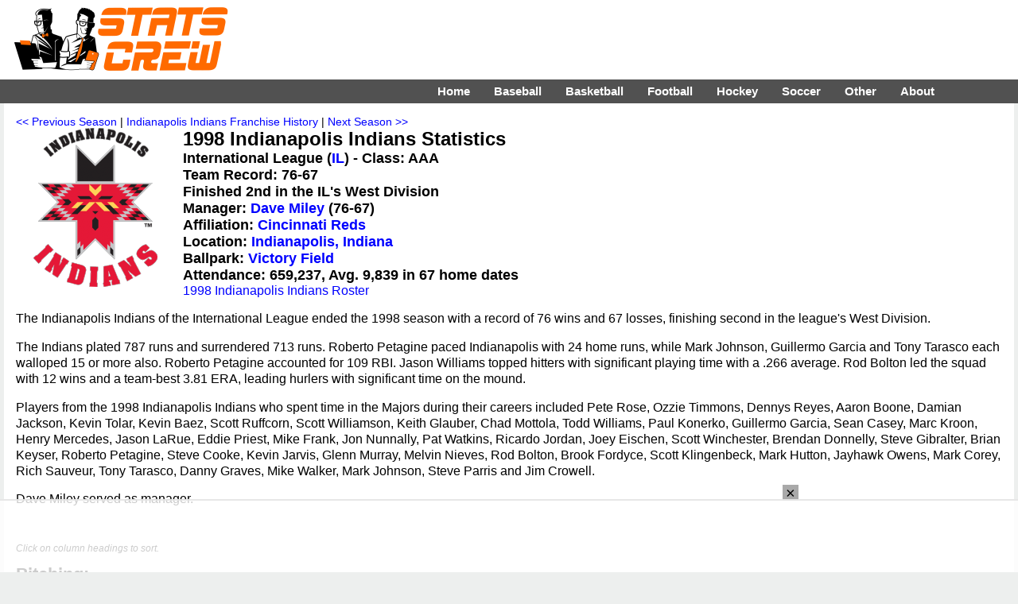

--- FILE ---
content_type: text/html; charset=UTF-8
request_url: https://www.statscrew.com/minorbaseball/stats/t-ii12156/y-1998
body_size: 14417
content:
<!DOCTYPE html>
<html lang="en">
<head>
<meta charset="UTF-8">
<meta name="viewport" content="width=device-width, initial-scale=1">
<title>1998 Indianapolis Indians minor league baseball Statistics on StatsCrew.com</title>
<META name=description content="1998 Indianapolis Indians minor league baseball statistics from your Stats Crew.">
<meta http-equiv="X-UA-Compatible" content="IE=EDGE">
<link href="https://www.statscrew.com/cs_res_css.css?v=1_2" type="text/css" rel=STYLESHEET media="screen, print">
<link rel="stylesheet" type="text/css" href="https://www.statscrew.com/DataTables/sortables.css">
<link rel="apple-touch-icon" href="https://www.statscrew.com/icon.png">
<link rel="apple-touch-icon" href="touch-icon-iphone.png">
<link rel="apple-touch-icon" sizes="76x76" href="touch-icon-ipad.png">
<link rel="apple-touch-icon" sizes="120x120" href="touch-icon-iphone-retina.png">
<link rel="apple-touch-icon" sizes="152x152" href="touch-icon-ipad-retina.png">
<link rel="icon" href="https://www.statscrew.com/favicon.ico" type="image/x-icon">
<link rel="shortcut icon" href="https://www.statscrew.com/favicon.ico" type="image/x-icon">
<link rel='canonical' href='https://www.statscrew.com/minorbaseball/stats/t-ii12156/y-1998'>
<script src="https://code.jquery.com/jquery-latest.min.js" defer></script>
<script>
jQuery( document ).ready(function() {
	jQuery("#menuicon").on("click",function(){jQuery(this).toggleClass("menu-opened"); });

});
</script>
<script src="https://www.statscrew.com/sorttable.js" async defer></script>
<script src="//get.s-onetag.com/d879f1d3-e395-4530-aa56-68354f05c727/tag.min.js" async defer></script>
<!-- Raptive Head Tag Manual -->
<script data-no-optimize="1" data-cfasync="false">
(function(w, d) {
	w.adthrive = w.adthrive || {};
	w.adthrive.cmd = w.
	adthrive.cmd || [];
	w.adthrive.plugin = 'adthrive-ads-manual';
	w.adthrive.host = 'ads.adthrive.com';var s = d.createElement('script');
	s.async = true;
	s.referrerpolicy='no-referrer-when-downgrade';
	s.src = 'https://' + w.adthrive.host + '/sites/6867ea4894bd9f33b04bfd5f/ads.min.js?referrer=' + w.encodeURIComponent(w.location.href) + '&cb=' + (Math.floor(Math.random() * 100) + 1);
	var n = d.getElementsByTagName('script')[0];
	n.parentNode.insertBefore(s, n);
})(window, document);
</script>
<!-- End of Raptive Head Tag -->
<!-- START email detection/removal script -->
<script>
   !function(){"use strict";function e(e){const t=e.match(/((?=([a-z0-9._!#$%+^&*()[\]<>-]+))\2@[a-z0-9._-]+\.[a-z0-9._-]+)/gi);return t?t[0]:""}function t(t){return e(a(t.toLowerCase()))}function a(e){return e.replace(/\s/g,"")}async function n(e){const t={sha256Hash:"",sha1Hash:""};if(!("msCrypto"in window)&&"https:"===location.protocol&&"crypto"in window&&"TextEncoder"in window){const a=(new TextEncoder).encode(e),[n,c]=await Promise.all([s("SHA-256",a),s("SHA-1",a)]);t.sha256Hash=n,t.sha1Hash=c}return t}async function s(e,t){const a=await crypto.subtle.digest(e,t);return Array.from(new Uint8Array(a)).map(e=>("00"+e.toString(16)).slice(-2)).join("")}function c(e){let t=!0;return Object.keys(e).forEach(a=>{0===e[a].length&&(t=!1)}),t}function i(e,t,a){e.splice(t,1);const n="?"+e.join("&")+a.hash;history.replaceState(null,"",n)}var o={checkEmail:e,validateEmail:t,trimInput:a,hashEmail:n,hasHashes:c,removeEmailAndReplaceHistory:i,detectEmails:async function(){const e=new URL(window.location.href),a=Array.from(e.searchParams.entries()).map(e=>`${e[0]}=${e[1]}`);let s,o;const r=["adt_eih","sh_kit"];if(a.forEach((e,t)=>{const a=decodeURIComponent(e),[n,c]=a.split("=");if("adt_ei"===n&&(s={value:c,index:t,emsrc:"url"}),r.includes(n)){o={value:c,index:t,emsrc:"sh_kit"===n?"urlhck":"urlh"}}}),s)t(s.value)&&n(s.value).then(e=>{if(c(e)){const t={value:e,created:Date.now()};localStorage.setItem("adt_ei",JSON.stringify(t)),localStorage.setItem("adt_emsrc",s.emsrc)}});else if(o){const e={value:{sha256Hash:o.value,sha1Hash:""},created:Date.now()};localStorage.setItem("adt_ei",JSON.stringify(e)),localStorage.setItem("adt_emsrc",o.emsrc)}s&&i(a,s.index,e),o&&i(a,o.index,e)},cb:"adthrive"};const{detectEmails:r,cb:l}=o;r()}();
</script>
   <!-- END email detection/removal script -->
<meta property="og:url" content="https://www.statscrew.com/minorbaseball/stats/t-ii12156/y-1998">
<meta property="og:type" content="website">
<meta property="og:title" content="1998 Indianapolis Indians minor league baseball Statistics on StatsCrew.com">
<meta property="og:description" content="Check out the 1998 Indianapolis Indians minor league baseball Statistics from the Stats Crew.">
<meta property="og:image" content="https://www.statscrew.com/graphics/teams_full/il_indianapolis_indians20.png">
</head>
<body>

<!-- Global site tag (gtag.js) - Google Analytics -->
<script async src="https://www.googletagmanager.com/gtag/js?id=UA-59115730-3"></script>
<script>
  window.dataLayer = window.dataLayer || [];
  function gtag(){dataLayer.push(arguments);}
  gtag('js', new Date());

  gtag('config', 'UA-59115730-3');
</script>

<div class="container">
<div class="body">

<div class="logo-bar">&nbsp;&nbsp;&nbsp;&nbsp;&nbsp;&nbsp;&nbsp;&nbsp;
	<div class="logo-bar-fixed">
	<a href="https://www.statscrew.com/"><img src="https://www.statscrew.com/graphics/sc_logo_horizontal_90h.png" class = "site-logo" alt="Stats Crew" height="90" width="284"></a>
	</div>
	
	<div class="logo-bar-fluid">
	</div>

</div>

<nav>
	
  <label for="drop" class="toggle kanak" rel="nofollow"><div id="menuicon" class="">Menu</div></label>
  <input type="checkbox" id="drop">
  <ul class="menu">
    <li><a href="https://www.statscrew.com">Home</a></li>
    <li>
      <label for="drop-1" class="toggle">Baseball</label>
      <div class = "menu_item">Baseball</div>
      <input type="checkbox" id="drop-1">
      <ul>
			<li><a href="https://www.statscrew.com/baseball">Baseball Stats</a></li>
			<li><a href="https://www.statscrew.com/baseball/">MLB</a></li>
			<li><a href="https://www.statscrew.com/baseball/l-AL">AL</a></li>
			<li><a href="https://www.statscrew.com/baseball/l-NL">NL</a></li>
			<li><a href="https://www.statscrew.com/minorbaseball/l-AAGL">AAGPBL</a></li>
			<li><a href="https://www.statscrew.com/minorbaseball/">Minor Leagues</a></li>
			<li><a href="https://www.statscrew.com/baseball/search">Search</a></li>
      </ul>
    </li>
    <li>
       
      <label for="drop-2" class="toggle">Basketball</label>
      <div class = "menu_item">Basketball</div>
      <input type="checkbox" id="drop-2">
      <ul>
			<li><a href="https://www.statscrew.com/basketball">Basketball Stats</a></li>
			<li><a href="https://www.statscrew.com/basketball/l-NBA">NBA</a></li>
			<li><a href="https://www.statscrew.com/basketball/l-ABA">ABA</a></li>
			<li><a href="https://www.statscrew.com/womensbasketball">WNBA/Women's</a></li>
			<li><a href="https://www.statscrew.com/minorbasketball/l-GLG">G League</a></li>
			<li><a href="https://www.statscrew.com/minorbasketball">Minor Leagues</a></li>
			<li><a href="https://www.statscrew.com/basketball/search">Search</a></li>
      </ul>
    </li>

    <li>
      <label for="drop-3" class="toggle">Football</label>
      <div class = "menu_item">Football</div>
      <input type="checkbox" id="drop-3">
      <ul>
			<li><a href="https://www.statscrew.com/football">Football Stats</a></li>
			<li><a href="https://www.statscrew.com/football/l-NFL">NFL</a></li>
			<li><a href="https://www.statscrew.com/football/l-CFL">CFL</a></li>
			<li><a href="https://www.statscrew.com/football/l-UFL2">UFL</a></li>
			<li><a href="https://www.statscrew.com/indoorfootball/">Indoor/af2</a></li>
			<li><a href="https://www.statscrew.com/football/search">Search</a></li>
      </ul>
    </li>

    <li>
      <label for="drop-4" class="toggle">Hockey</label>
      <div class = "menu_item">Hockey</div>
      <input type="checkbox" id="drop-4">
      <ul>
			<li><a href="https://www.statscrew.com/hockey">Hockey Stats</a></li>
			<li><a href="https://www.statscrew.com/hockey/l-NHL">NHL</a></li>
			<li><a href="https://www.statscrew.com/hockey/l-WHA">WHA</a></li>
			<li><a href="https://www.statscrew.com/minorhockey">Minor Leagues</a></li>
			<li><a href="https://www.statscrew.com/hockey/search">Search</a></li>
      </ul>
    </li>

    <li>
      <label for="drop-5" class="toggle">Soccer</label>
      <div class = "menu_item">Soccer</div>
      <input type="checkbox" id="drop-5">
      <ul>
			<li><a href="https://www.statscrew.com/soccer">Soccer Stats</a></li>
			<li><a href="https://www.statscrew.com/soccer/l-MLS">MLS</a></li>
			<li><a href="https://www.statscrew.com/womenssoccer">Women's</a></li>
			<li><a href="https://www.statscrew.com/worldfootball">World Football</a></li>
			<li><a href="https://www.statscrew.com/minorsoccer">Division II & III</a></li>
			<li><a href="https://www.statscrew.com/soccer/l-MASL">MASL</a></li>
			<li><a href="https://www.statscrew.com/soccer/l-MISL">MISL</a></li>
			<li><a href="https://www.statscrew.com/soccer/search">Search</a></li>
      </ul>
    </li>

    <li>
      <label for="drop-6" class="toggle">Other</label>
      <div class = "menu_item">Other</div>
      <input type="checkbox" id="drop-6">
      <ul>
			<li><a href="https://www.statscrew.com/lacrosse">Lacrosse Stats</a></li>
			<li><a href="https://www.statscrew.com/lacrosse/search">Lacrosse Search</a></li>
			<li><a href="https://www.statscrew.com/aussiefootball">Australian Football</a></li>
 			<li><a href="https://www.statscrew.com/othersports/l-WTT">TeamTennis</a></li>
  			<li><a href="https://www.statscrew.com/othersports">Other Sports</a></li>
    </ul>
    </li>

    <li>
      <label for="drop-7" class="toggle">About</label>
      <div class = "menu_item">About</div>
      <input type="checkbox" id="drop-7">
      <ul>
			<li><a href="https://www.statscrew.com/aboutus">About Us</a></li>
			<li><a href="https://www.statscrew.com/contactus">Contact Us</a></li>
			<li><a href="https://www.statscrew.com/credits">Credits</a></li>
			<li><a href="https://www.statscrew.com/recommended">Recommended</a></li>
			<li><a href="https://www.statscrew.com/privacypolicy">Privacy Policy</a></li>
			<li><a href="https://www.facebook.com/sportsstatistics">Facebook</a></li>
			<li><a href="https://twitter.com/StatsCrew">Twitter</a></li>
      </ul>
    </li>
	
  </ul>
</nav>

		<div class="content">
<div class=navigation><a href="https://www.statscrew.com/minorbaseball/stats/t-ii12156/y-1997">&#060;&#060; Previous Season</a> | <a href="https://www.statscrew.com/minorbaseball/t-ii12156">Indianapolis Indians Franchise History</a> | <a href="https://www.statscrew.com/minorbaseball/stats/t-ii12156/y-1999">Next Season &#062;&#062;</a></div><img src="https://www.statscrew.com/graphics/teams_full/resized/il_indianapolis_indians20-200.png" class="logo" alt="Indianapolis Indians" height=200 width=200>
<h1>1998 Indianapolis Indians  Statistics</h1>

<div class="vital-info">International League (<a href="https://www.statscrew.com/minorbaseball/l-IL/y-1998">IL</a>) - Class: AAA<br>
Team Record: 76-67<br>
Finished 2nd in the IL's West Division<br>Manager: <a href="https://www.statscrew.com/minorbaseball/stats/c-9bcd3c96">Dave Miley</a> (76-67)<br>
Affiliation: <a href="https://www.statscrew.com/baseball/stats/t-CIN/y-1998">Cincinnati Reds</a><br>
Location: <a href="https://www.statscrew.com/sports/places/m-4110420">Indianapolis, Indiana</a><br>
Ballpark: <a href="https://www.statscrew.com/venues/v-1219">Victory Field</a><br>
Attendance: 659,237, Avg. 9,839 in 67 home dates<br></div><a href="https://www.statscrew.com/minorbaseball/roster/t-ii12156/y-1998">1998 Indianapolis Indians Roster</a><br><p><p>The Indianapolis Indians of the International League ended the 1998  season with a record of 76 wins and 67 losses, finishing second in the league's West Division. <p>The Indians plated 787 runs and surrendered 713 runs. Roberto Petagine paced Indianapolis with 24 home runs, while Mark Johnson, Guillermo Garcia and Tony Tarasco each walloped 15 or more also. Roberto Petagine accounted for 109 RBI. Jason Williams topped hitters with significant playing time with a .266 average. Rod Bolton led the squad with 12 wins and a team-best 3.81 ERA, leading hurlers with significant time on the mound.<p>Players from the 1998 Indianapolis Indians who spent time in the Majors during their careers included Pete Rose, Ozzie Timmons, Dennys Reyes, Aaron Boone, Damian Jackson, Kevin Tolar, Kevin Baez, Scott Ruffcorn, Scott Williamson, Keith Glauber, Chad Mottola, Todd Williams, Paul Konerko, Guillermo Garcia, Sean Casey, Marc Kroon, Henry Mercedes, Jason LaRue, Eddie Priest, Mike Frank, Jon Nunnally, Pat Watkins, Ricardo Jordan, Joey Eischen, Scott Winchester, Brendan Donnelly, Steve Gibralter, Brian Keyser, Roberto Petagine, Steve Cooke, Kevin Jarvis, Glenn Murray, Melvin Nieves, Rod Bolton, Brook Fordyce, Scott Klingenbeck, Mark Hutton, Jayhawk Owens, Mark Corey, Rich Sauveur, Tony Tarasco, Danny Graves, Mike Walker, Mark Johnson, Steve Parris and Jim Crowell.</p> Dave Miley served as manager.</p>
<br><p class="agate">Click on column headings to sort.</p><h2>Pitching:</h2>

<div class = "stat-table">
<table class="sortable">

<thead>
<tr>
<th class="dt-left">Player</th>
<th class="dt-right"><a title="Wins">W</a></th>
<th class="dt-right"><a title="Losses">L</a></th>
<th class="dt-right"><a title="Winning Percentage">W%</a></th>
<th class="dt-right"><a title="Earned Run Average">ERA</a></th>
<th class="dt-right"><a title="Games">G</a></th>
<th class="dt-right"><a title="Games Started">GS</a></th>
<th class="dt-right"><a title="Games Finished">GF</a></th>
<th class="dt-right"><a title="Complete Games">CG</a></th>
<th class="dt-right"><a title="Shutouts">SHO</a></th>
<th class="dt-right"><a title="Saves">SV</a></th>
<th class="dt-right"><a title="Innings Pitched">IP</a></th>
<th class="dt-right"><a title="Hits">H</a></th>
<th class="dt-right"><a title="Runs">R</a></th>
<th class="dt-right"><a title="Earned Runs">ER</a></th>
<th class="dt-right"><a title="Home Runs">HR</a></th>
<th class="dt-right"><a title="Bases on Balls (Walks)">BB</a></th>
<th class="dt-right"><a title="Intentional Bases on Balls">IBB</a></th>
<th class="dt-right"><a title="Strikeouts">SO</a></th>
<th class="dt-right"><a title="Hit by Pitch">HBP</a></th>
<th class="dt-right"><a title="Balks">BK</a></th>
<th class="dt-right"><a title="Wild Pitches">WP</a></th>
<th class="dt-right"><a title="Batters Faced">BF</a></th>
</tr>
</thead>
<tbody><tr><td sorttable_customkey="Bolton Rod" class="dt-left"><a href="https://www.statscrew.com/minorbaseball/stats/p-f58168bb">Rod Bolton</a></td><td class="dt-right">12</td><td class="dt-right">11</td><td class="dt-right">.522</td><td class="dt-right">3.81</td><td class="dt-right">29</td><td class="dt-right">29</td><td class="dt-right">0</td><td class="dt-right">1</td><td class="dt-right">1</td><td class="dt-right">0</td><td class="dt-right">177.0</td><td class="dt-right">166</td><td class="dt-right">82</td><td class="dt-right">75</td><td class="dt-right">15</td><td class="dt-right">64</td><td class="dt-right">1</td><td class="dt-right">117</td><td class="dt-right">5</td><td class="dt-right">1</td><td class="dt-right">6</td><td class="dt-right">746</td></tr><tr><td sorttable_customkey="Martinez Jesus" class="dt-left"><a href="https://www.statscrew.com/minorbaseball/stats/p-98550e39">Jesus Martinez</a></td><td class="dt-right">7</td><td class="dt-right">6</td><td class="dt-right">.538</td><td class="dt-right">6.85</td><td class="dt-right">22</td><td class="dt-right">18</td><td class="dt-right">0</td><td class="dt-right">0</td><td class="dt-right">0</td><td class="dt-right">0</td><td class="dt-right">93.3</td><td class="dt-right">119</td><td class="dt-right">78</td><td class="dt-right">71</td><td class="dt-right">10</td><td class="dt-right">42</td><td class="dt-right">0</td><td class="dt-right">39</td><td class="dt-right">5</td><td class="dt-right">3</td><td class="dt-right">7</td><td class="dt-right">425</td></tr><tr><td sorttable_customkey="Parris Steve" class="dt-left"><a href="https://www.statscrew.com/minorbaseball/stats/p-d09a303e">Steve Parris</a></td><td class="dt-right">6</td><td class="dt-right">1</td><td class="dt-right">.857</td><td class="dt-right">3.84</td><td class="dt-right">13</td><td class="dt-right">13</td><td class="dt-right">0</td><td class="dt-right">1</td><td class="dt-right">1</td><td class="dt-right">0</td><td class="dt-right">84.3</td><td class="dt-right">74</td><td class="dt-right">38</td><td class="dt-right">36</td><td class="dt-right">8</td><td class="dt-right">26</td><td class="dt-right">1</td><td class="dt-right">102</td><td class="dt-right">1</td><td class="dt-right">0</td><td class="dt-right">6</td><td class="dt-right">347</td></tr><tr><td sorttable_customkey="Klingenbeck Scott" class="dt-left"><a href="https://www.statscrew.com/minorbaseball/stats/p-f1854d94">Scott Klingenbeck</a></td><td class="dt-right">6</td><td class="dt-right">2</td><td class="dt-right">.750</td><td class="dt-right">2.86</td><td class="dt-right">10</td><td class="dt-right">10</td><td class="dt-right">0</td><td class="dt-right">0</td><td class="dt-right">0</td><td class="dt-right">0</td><td class="dt-right">63.0</td><td class="dt-right">57</td><td class="dt-right">26</td><td class="dt-right">20</td><td class="dt-right">7</td><td class="dt-right">10</td><td class="dt-right">0</td><td class="dt-right">50</td><td class="dt-right">0</td><td class="dt-right">0</td><td class="dt-right">0</td><td class="dt-right">249</td></tr><tr><td sorttable_customkey="Ruffcorn Scott" class="dt-left"><a href="https://www.statscrew.com/minorbaseball/stats/p-b4b9494a">Scott Ruffcorn</a></td><td class="dt-right">6</td><td class="dt-right">2</td><td class="dt-right">.750</td><td class="dt-right">8.65</td><td class="dt-right">23</td><td class="dt-right">0</td><td class="dt-right">2</td><td class="dt-right">0</td><td class="dt-right">0</td><td class="dt-right">0</td><td class="dt-right">34.3</td><td class="dt-right">44</td><td class="dt-right">35</td><td class="dt-right">33</td><td class="dt-right">7</td><td class="dt-right">37</td><td class="dt-right">2</td><td class="dt-right">28</td><td class="dt-right">8</td><td class="dt-right">0</td><td class="dt-right">7</td><td class="dt-right">186</td></tr><tr><td sorttable_customkey="Keyser Brian" class="dt-left"><a href="https://www.statscrew.com/minorbaseball/stats/p-4e465f0d">Brian Keyser</a></td><td class="dt-right">6</td><td class="dt-right">6</td><td class="dt-right">.500</td><td class="dt-right">4.62</td><td class="dt-right">41</td><td class="dt-right">13</td><td class="dt-right">4</td><td class="dt-right">0</td><td class="dt-right">0</td><td class="dt-right">0</td><td class="dt-right">117.0</td><td class="dt-right">131</td><td class="dt-right">69</td><td class="dt-right">60</td><td class="dt-right">13</td><td class="dt-right">56</td><td class="dt-right">3</td><td class="dt-right">66</td><td class="dt-right">2</td><td class="dt-right">0</td><td class="dt-right">6</td><td class="dt-right">522</td></tr><tr><td sorttable_customkey="Donnelly Brendan" class="dt-left"><a href="https://www.statscrew.com/minorbaseball/stats/p-1fe6f205">Brendan Donnelly</a></td><td class="dt-right">4</td><td class="dt-right">1</td><td class="dt-right">.800</td><td class="dt-right">2.65</td><td class="dt-right">19</td><td class="dt-right">1</td><td class="dt-right">6</td><td class="dt-right">0</td><td class="dt-right">0</td><td class="dt-right">0</td><td class="dt-right">37.3</td><td class="dt-right">29</td><td class="dt-right">16</td><td class="dt-right">11</td><td class="dt-right">3</td><td class="dt-right">16</td><td class="dt-right">3</td><td class="dt-right">39</td><td class="dt-right">3</td><td class="dt-right">0</td><td class="dt-right">2</td><td class="dt-right">157</td></tr><tr><td sorttable_customkey="Priest Eddie" class="dt-left"><a href="https://www.statscrew.com/minorbaseball/stats/p-059bd9fb">Eddie Priest</a></td><td class="dt-right">4</td><td class="dt-right">1</td><td class="dt-right">.800</td><td class="dt-right">4.76</td><td class="dt-right">6</td><td class="dt-right">6</td><td class="dt-right">0</td><td class="dt-right">0</td><td class="dt-right">0</td><td class="dt-right">0</td><td class="dt-right">34.0</td><td class="dt-right">36</td><td class="dt-right">19</td><td class="dt-right">18</td><td class="dt-right">6</td><td class="dt-right">7</td><td class="dt-right">0</td><td class="dt-right">21</td><td class="dt-right">1</td><td class="dt-right">0</td><td class="dt-right">2</td><td class="dt-right">147</td></tr><tr><td sorttable_customkey="Hutton Mark" class="dt-left"><a href="https://www.statscrew.com/minorbaseball/stats/p-e5a952ff">Mark Hutton</a></td><td class="dt-right">4</td><td class="dt-right">6</td><td class="dt-right">.400</td><td class="dt-right">4.43</td><td class="dt-right">16</td><td class="dt-right">16</td><td class="dt-right">0</td><td class="dt-right">0</td><td class="dt-right">0</td><td class="dt-right">0</td><td class="dt-right">83.3</td><td class="dt-right">91</td><td class="dt-right">50</td><td class="dt-right">41</td><td class="dt-right">7</td><td class="dt-right">37</td><td class="dt-right">0</td><td class="dt-right">47</td><td class="dt-right">5</td><td class="dt-right">0</td><td class="dt-right">4</td><td class="dt-right">370</td></tr><tr><td sorttable_customkey="Walker Mike" class="dt-left"><a href="https://www.statscrew.com/minorbaseball/stats/p-d19977c9">Mike Walker</a></td><td class="dt-right">4</td><td class="dt-right">8</td><td class="dt-right">.333</td><td class="dt-right">3.17</td><td class="dt-right">78</td><td class="dt-right">3</td><td class="dt-right">40</td><td class="dt-right">0</td><td class="dt-right">0</td><td class="dt-right">6</td><td class="dt-right">102.3</td><td class="dt-right">86</td><td class="dt-right">49</td><td class="dt-right">36</td><td class="dt-right">6</td><td class="dt-right">48</td><td class="dt-right">2</td><td class="dt-right">63</td><td class="dt-right">13</td><td class="dt-right">0</td><td class="dt-right">6</td><td class="dt-right">448</td></tr><tr><td sorttable_customkey="Kroon Marc" class="dt-left"><a href="https://www.statscrew.com/minorbaseball/stats/p-61e151eb">Marc Kroon</a></td><td class="dt-right">3</td><td class="dt-right">2</td><td class="dt-right">.600</td><td class="dt-right">5.63</td><td class="dt-right">39</td><td class="dt-right">0</td><td class="dt-right">9</td><td class="dt-right">0</td><td class="dt-right">0</td><td class="dt-right">1</td><td class="dt-right">46.3</td><td class="dt-right">39</td><td class="dt-right">29</td><td class="dt-right">29</td><td class="dt-right">6</td><td class="dt-right">47</td><td class="dt-right">0</td><td class="dt-right">36</td><td class="dt-right">5</td><td class="dt-right">0</td><td class="dt-right">14</td><td class="dt-right">219</td></tr><tr><td sorttable_customkey="Winchester Scott" class="dt-left"><a href="https://www.statscrew.com/minorbaseball/stats/p-27060b2d">Scott Winchester</a></td><td class="dt-right">3</td><td class="dt-right">2</td><td class="dt-right">.600</td><td class="dt-right">6.67</td><td class="dt-right">6</td><td class="dt-right">5</td><td class="dt-right">0</td><td class="dt-right">0</td><td class="dt-right">0</td><td class="dt-right">0</td><td class="dt-right">29.7</td><td class="dt-right">39</td><td class="dt-right">23</td><td class="dt-right">22</td><td class="dt-right">7</td><td class="dt-right">8</td><td class="dt-right">0</td><td class="dt-right">12</td><td class="dt-right">1</td><td class="dt-right">0</td><td class="dt-right">2</td><td class="dt-right">134</td></tr><tr><td sorttable_customkey="Reyes Dennys" class="dt-left"><a href="https://www.statscrew.com/minorbaseball/stats/p-9d2752ea">Dennys Reyes</a></td><td class="dt-right">2</td><td class="dt-right">0</td><td class="dt-right">1.000</td><td class="dt-right">3.00</td><td class="dt-right">4</td><td class="dt-right">4</td><td class="dt-right">0</td><td class="dt-right">0</td><td class="dt-right">0</td><td class="dt-right">0</td><td class="dt-right">24.0</td><td class="dt-right">20</td><td class="dt-right">10</td><td class="dt-right">8</td><td class="dt-right">1</td><td class="dt-right">14</td><td class="dt-right">0</td><td class="dt-right">27</td><td class="dt-right">0</td><td class="dt-right">0</td><td class="dt-right">5</td><td class="dt-right">100</td></tr><tr><td sorttable_customkey="Jordan Ricardo" class="dt-left"><a href="https://www.statscrew.com/minorbaseball/stats/p-089c313f">Ricardo Jordan</a></td><td class="dt-right">2</td><td class="dt-right">4</td><td class="dt-right">.333</td><td class="dt-right">3.49</td><td class="dt-right">37</td><td class="dt-right">6</td><td class="dt-right">6</td><td class="dt-right">0</td><td class="dt-right">0</td><td class="dt-right">0</td><td class="dt-right">69.7</td><td class="dt-right">70</td><td class="dt-right">39</td><td class="dt-right">27</td><td class="dt-right">8</td><td class="dt-right">33</td><td class="dt-right">2</td><td class="dt-right">52</td><td class="dt-right">2</td><td class="dt-right">0</td><td class="dt-right">1</td><td class="dt-right">309</td></tr><tr><td sorttable_customkey="Eischen Joey" class="dt-left"><a href="https://www.statscrew.com/minorbaseball/stats/p-0424b1d5">Joey Eischen</a></td><td class="dt-right">2</td><td class="dt-right">5</td><td class="dt-right">.286</td><td class="dt-right">4.54</td><td class="dt-right">61</td><td class="dt-right">0</td><td class="dt-right">18</td><td class="dt-right">0</td><td class="dt-right">0</td><td class="dt-right">2</td><td class="dt-right">73.3</td><td class="dt-right">73</td><td class="dt-right">42</td><td class="dt-right">37</td><td class="dt-right">9</td><td class="dt-right">29</td><td class="dt-right">3</td><td class="dt-right">60</td><td class="dt-right">4</td><td class="dt-right">0</td><td class="dt-right">7</td><td class="dt-right">326</td></tr><tr><td sorttable_customkey="Graves Danny" class="dt-left"><a href="https://www.statscrew.com/minorbaseball/stats/p-e09a8d27">Danny Graves</a></td><td class="dt-right">1</td><td class="dt-right">0</td><td class="dt-right">1.000</td><td class="dt-right">1.93</td><td class="dt-right">13</td><td class="dt-right">0</td><td class="dt-right">2</td><td class="dt-right">0</td><td class="dt-right">0</td><td class="dt-right">0</td><td class="dt-right">14.0</td><td class="dt-right">15</td><td class="dt-right">3</td><td class="dt-right">3</td><td class="dt-right">0</td><td class="dt-right">3</td><td class="dt-right">0</td><td class="dt-right">11</td><td class="dt-right">0</td><td class="dt-right">0</td><td class="dt-right">1</td><td class="dt-right">58</td></tr><tr><td sorttable_customkey="Steph Rod" class="dt-left"><a href="https://www.statscrew.com/minorbaseball/stats/p-c67eb788">Rod Steph</a></td><td class="dt-right">1</td><td class="dt-right">0</td><td class="dt-right">1.000</td><td class="dt-right">3.72</td><td class="dt-right">3</td><td class="dt-right">2</td><td class="dt-right">1</td><td class="dt-right">0</td><td class="dt-right">0</td><td class="dt-right">0</td><td class="dt-right">9.7</td><td class="dt-right">11</td><td class="dt-right">4</td><td class="dt-right">4</td><td class="dt-right">2</td><td class="dt-right">3</td><td class="dt-right">0</td><td class="dt-right">8</td><td class="dt-right">0</td><td class="dt-right">0</td><td class="dt-right">1</td><td class="dt-right">42</td></tr><tr><td sorttable_customkey="Jarvis Kevin" class="dt-left"><a href="https://www.statscrew.com/minorbaseball/stats/p-16fecde0">Kevin Jarvis</a></td><td class="dt-right">1</td><td class="dt-right">0</td><td class="dt-right">1.000</td><td class="dt-right">9.00</td><td class="dt-right">2</td><td class="dt-right">2</td><td class="dt-right">0</td><td class="dt-right">0</td><td class="dt-right">0</td><td class="dt-right">0</td><td class="dt-right">7.0</td><td class="dt-right">10</td><td class="dt-right">7</td><td class="dt-right">7</td><td class="dt-right">3</td><td class="dt-right">1</td><td class="dt-right">0</td><td class="dt-right">5</td><td class="dt-right">0</td><td class="dt-right">0</td><td class="dt-right">2</td><td class="dt-right">32</td></tr><tr><td sorttable_customkey="Norris Joe" class="dt-left"><a href="https://www.statscrew.com/minorbaseball/stats/p-ca62a047">Joe Norris</a></td><td class="dt-right">1</td><td class="dt-right">1</td><td class="dt-right">.500</td><td class="dt-right">5.40</td><td class="dt-right">4</td><td class="dt-right">2</td><td class="dt-right">0</td><td class="dt-right">0</td><td class="dt-right">0</td><td class="dt-right">0</td><td class="dt-right">10.0</td><td class="dt-right">13</td><td class="dt-right">10</td><td class="dt-right">6</td><td class="dt-right">3</td><td class="dt-right">6</td><td class="dt-right">0</td><td class="dt-right">7</td><td class="dt-right">1</td><td class="dt-right">0</td><td class="dt-right">0</td><td class="dt-right">48</td></tr><tr><td sorttable_customkey="Glauber Keith" class="dt-left"><a href="https://www.statscrew.com/minorbaseball/stats/p-ac0c4b64">Keith Glauber</a></td><td class="dt-right">1</td><td class="dt-right">3</td><td class="dt-right">.250</td><td class="dt-right">9.00</td><td class="dt-right">4</td><td class="dt-right">4</td><td class="dt-right">0</td><td class="dt-right">0</td><td class="dt-right">0</td><td class="dt-right">0</td><td class="dt-right">16.0</td><td class="dt-right">20</td><td class="dt-right">17</td><td class="dt-right">16</td><td class="dt-right">1</td><td class="dt-right">14</td><td class="dt-right">0</td><td class="dt-right">15</td><td class="dt-right">1</td><td class="dt-right">0</td><td class="dt-right">3</td><td class="dt-right">78</td></tr><tr><td sorttable_customkey="Baez Kevin" class="dt-left"><a href="https://www.statscrew.com/minorbaseball/stats/p-6dea5f27">Kevin Baez</a></td><td class="dt-right">0</td><td class="dt-right">0</td><td class="dt-right"></td><td class="dt-right">0.00</td><td class="dt-right">2</td><td class="dt-right">0</td><td class="dt-right">2</td><td class="dt-right">0</td><td class="dt-right">0</td><td class="dt-right">0</td><td class="dt-right">2.0</td><td class="dt-right">1</td><td class="dt-right">0</td><td class="dt-right">0</td><td class="dt-right">0</td><td class="dt-right">1</td><td class="dt-right">0</td><td class="dt-right">0</td><td class="dt-right">0</td><td class="dt-right">0</td><td class="dt-right">0</td><td class="dt-right">8</td></tr><tr><td sorttable_customkey="Sauveur Rich" class="dt-left"><a href="https://www.statscrew.com/minorbaseball/stats/p-dbd8c059">Rich Sauveur</a></td><td class="dt-right">0</td><td class="dt-right">0</td><td class="dt-right"></td><td class="dt-right">3.00</td><td class="dt-right">7</td><td class="dt-right">0</td><td class="dt-right">2</td><td class="dt-right">0</td><td class="dt-right">0</td><td class="dt-right">1</td><td class="dt-right">9.0</td><td class="dt-right">9</td><td class="dt-right">8</td><td class="dt-right">3</td><td class="dt-right">2</td><td class="dt-right">4</td><td class="dt-right">0</td><td class="dt-right">6</td><td class="dt-right">1</td><td class="dt-right">0</td><td class="dt-right">0</td><td class="dt-right">40</td></tr><tr><td sorttable_customkey="Williamson Scott" class="dt-left"><a href="https://www.statscrew.com/minorbaseball/stats/p-b2831633">Scott Williamson</a></td><td class="dt-right">0</td><td class="dt-right">0</td><td class="dt-right"></td><td class="dt-right">3.48</td><td class="dt-right">5</td><td class="dt-right">5</td><td class="dt-right">0</td><td class="dt-right">0</td><td class="dt-right">0</td><td class="dt-right">0</td><td class="dt-right">20.7</td><td class="dt-right">20</td><td class="dt-right">9</td><td class="dt-right">8</td><td class="dt-right">2</td><td class="dt-right">9</td><td class="dt-right">0</td><td class="dt-right">17</td><td class="dt-right">1</td><td class="dt-right">0</td><td class="dt-right">0</td><td class="dt-right">87</td></tr><tr><td sorttable_customkey="Crowell Jim" class="dt-left"><a href="https://www.statscrew.com/minorbaseball/stats/p-ca99f10d">Jim Crowell</a></td><td class="dt-right">0</td><td class="dt-right">0</td><td class="dt-right"></td><td class="dt-right">6.75</td><td class="dt-right">1</td><td class="dt-right">1</td><td class="dt-right">0</td><td class="dt-right">0</td><td class="dt-right">0</td><td class="dt-right">0</td><td class="dt-right">4.0</td><td class="dt-right">7</td><td class="dt-right">3</td><td class="dt-right">3</td><td class="dt-right">0</td><td class="dt-right">0</td><td class="dt-right">0</td><td class="dt-right">2</td><td class="dt-right">0</td><td class="dt-right">0</td><td class="dt-right">0</td><td class="dt-right">19</td></tr><tr><td sorttable_customkey="Corey Mark" class="dt-left"><a href="https://www.statscrew.com/minorbaseball/stats/p-e02a6278">Mark Corey</a></td><td class="dt-right">0</td><td class="dt-right">1</td><td class="dt-right">.000</td><td class="dt-right">4.50</td><td class="dt-right">1</td><td class="dt-right">1</td><td class="dt-right">0</td><td class="dt-right">1</td><td class="dt-right">0</td><td class="dt-right">0</td><td class="dt-right">6.0</td><td class="dt-right">4</td><td class="dt-right">3</td><td class="dt-right">3</td><td class="dt-right">1</td><td class="dt-right">3</td><td class="dt-right">0</td><td class="dt-right">2</td><td class="dt-right">0</td><td class="dt-right">0</td><td class="dt-right">0</td><td class="dt-right">24</td></tr><tr><td sorttable_customkey="Tolar Kevin" class="dt-left"><a href="https://www.statscrew.com/minorbaseball/stats/p-69f2196a">Kevin Tolar</a></td><td class="dt-right">0</td><td class="dt-right">1</td><td class="dt-right">.000</td><td class="dt-right">10.43</td><td class="dt-right">19</td><td class="dt-right">0</td><td class="dt-right">3</td><td class="dt-right">0</td><td class="dt-right">0</td><td class="dt-right">0</td><td class="dt-right">14.7</td><td class="dt-right">21</td><td class="dt-right">18</td><td class="dt-right">17</td><td class="dt-right">3</td><td class="dt-right">17</td><td class="dt-right">1</td><td class="dt-right">19</td><td class="dt-right">0</td><td class="dt-right">0</td><td class="dt-right">3</td><td class="dt-right">82</td></tr><tr><td sorttable_customkey="Cooke Steve" class="dt-left"><a href="https://www.statscrew.com/minorbaseball/stats/p-11c66d60">Steve Cooke</a></td><td class="dt-right">0</td><td class="dt-right">1</td><td class="dt-right">.000</td><td class="dt-right">37.80</td><td class="dt-right">2</td><td class="dt-right">2</td><td class="dt-right">0</td><td class="dt-right">0</td><td class="dt-right">0</td><td class="dt-right">0</td><td class="dt-right">1.7</td><td class="dt-right">3</td><td class="dt-right">7</td><td class="dt-right">7</td><td class="dt-right">0</td><td class="dt-right">5</td><td class="dt-right">0</td><td class="dt-right">0</td><td class="dt-right">0</td><td class="dt-right">0</td><td class="dt-right">0</td><td class="dt-right">13</td></tr><tr><td sorttable_customkey="Williams Todd" class="dt-left"><a href="https://www.statscrew.com/minorbaseball/stats/p-b6d5db25">Todd Williams</a></td><td class="dt-right">0</td><td class="dt-right">3</td><td class="dt-right">.000</td><td class="dt-right">2.31</td><td class="dt-right">53</td><td class="dt-right">0</td><td class="dt-right">45</td><td class="dt-right">0</td><td class="dt-right">0</td><td class="dt-right">26</td><td class="dt-right">58.3</td><td class="dt-right">54</td><td class="dt-right">19</td><td class="dt-right">15</td><td class="dt-right">0</td><td class="dt-right">24</td><td class="dt-right">2</td><td class="dt-right">35</td><td class="dt-right">3</td><td class="dt-right">1</td><td class="dt-right">5</td><td class="dt-right">243</td></tr></tbody>
<tfoot><tr><td>Totals</td><td class="dt-right">76</td><td class="dt-right">67</td><td class="dt-right">.531</td><td class="dt-right">4.46</td><td class="dt-right">520</td><td class="dt-right">143</td><td class="dt-right">140</td><td class="dt-right">3</td><td class="dt-right">2</td><td class="dt-right">36</td><td class="dt-right">1242.0</td><td class="dt-right">1262</td><td class="dt-right">713</td><td class="dt-right">616</td><td class="dt-right">130</td><td class="dt-right">564</td><td class="dt-right">20</td><td class="dt-right">886</td><td class="dt-right">62</td><td class="dt-right">5</td><td class="dt-right">90</td><td class="dt-right">5459</td></tr>
</tfoot>
</table>
</div><br><h2>Batting:</h2>
<div class = "stat-table">
<table class="sortable">
<thead>
<tr>
<th class="dt-left">Player</th>
<th class="dt-right"><a title="Games Played">GP</a></th>
<th class="dt-right"><a title="Plate Appearances">PA</a></th>
<th class="dt-right"><a title="At Bats">AB</a></th>
<th class="dt-right"><a title="Runs">R</a></th>
<th class="dt-right"><a title="Hits">H</a></th>
<th class="dt-right"><a title="Doubles">2B</a></th>
<th class="dt-right"><a title="Triples">3B</a></th>
<th class="dt-right"><a title="Home Runs">HR</a></th>
<th class="dt-right"><a title="Runs Batted In">RBI</a></th>
<th class="dt-right"><a title="Stolen Bases">SB</a></th>
<th class="dt-right"><a title="Caught Stealing">CS</a></th>
<th class="dt-right"><a title="Bases on Balls (Walks)">BB</a></th>
<th class="dt-right"><a title="Strikeouts">SO</a></th>
<th class="dt-right"><a title="Batting Average">BA</a></th>
<th class="dt-right"><a title="On Base Percentage">OBP</a></th>
<th class="dt-right"><a title="Slugging Percentage">SLG</a></th>
<th class="dt-right"><a title="On Base + Slugging Percentage">OPS</a></th>
<th class="dt-right"><a title="Total Bases">TB</a></th>
<th class="dt-right"><a title="Double Plays Grounded Into">DP</a></th>
<th class="dt-right"><a title="Hit by Pitch">HBP</a></th>
<th class="dt-right"><a title="Sacrifice Hits">SH</a></th>
<th class="dt-right"><a title="Sacrifice Flies">SF</a></th>
<th class="dt-right"><a title="Intentional Bases on Balls">IBB</a></th>
</tr>
</thead>
<tbody><tr><td sorttable_customkey="Jackson Damian" class="dt-left"><a href="https://www.statscrew.com/minorbaseball/stats/p-73c94350">Damian Jackson</a></td><td class="dt-right">131</td><td class="dt-right">596</td><td class="dt-right">517</td><td class="dt-right">102</td><td class="dt-right">135</td><td class="dt-right">36</td><td class="dt-right">10</td><td class="dt-right">6</td><td class="dt-right">49</td><td class="dt-right">25</td><td class="dt-right">10</td><td class="dt-right">62</td><td class="dt-right">125</td><td class="dt-right">.261</td><td class="dt-right">.349</td><td class="dt-right">.404</td><td class="dt-right">.753</td><td class="dt-right">209</td><td class="dt-right">2</td><td class="dt-right">10</td><td class="dt-right">3</td><td class="dt-right">4</td><td class="dt-right">0</td></tr><tr><td sorttable_customkey="Petagine Roberto" class="dt-left"><a href="https://www.statscrew.com/minorbaseball/stats/p-19c405e7">Roberto Petagine</a></td><td class="dt-right">102</td><td class="dt-right">443</td><td class="dt-right">363</td><td class="dt-right">79</td><td class="dt-right">120</td><td class="dt-right">30</td><td class="dt-right">1</td><td class="dt-right">24</td><td class="dt-right">109</td><td class="dt-right">3</td><td class="dt-right">1</td><td class="dt-right">70</td><td class="dt-right">71</td><td class="dt-right">.331</td><td class="dt-right">.436</td><td class="dt-right">.617</td><td class="dt-right">1.053</td><td class="dt-right">224</td><td class="dt-right">14</td><td class="dt-right">3</td><td class="dt-right">0</td><td class="dt-right">7</td><td class="dt-right">6</td></tr><tr><td sorttable_customkey="Williams Jason" class="dt-left"><a href="https://www.statscrew.com/minorbaseball/stats/p-67c6c174">Jason Williams</a></td><td class="dt-right">119</td><td class="dt-right">494</td><td class="dt-right">406</td><td class="dt-right">60</td><td class="dt-right">108</td><td class="dt-right">25</td><td class="dt-right">1</td><td class="dt-right">2</td><td class="dt-right">45</td><td class="dt-right">5</td><td class="dt-right">2</td><td class="dt-right">70</td><td class="dt-right">63</td><td class="dt-right">.266</td><td class="dt-right">.376</td><td class="dt-right">.347</td><td class="dt-right">.724</td><td class="dt-right">141</td><td class="dt-right">10</td><td class="dt-right">6</td><td class="dt-right">5</td><td class="dt-right">7</td><td class="dt-right">2</td></tr><tr><td sorttable_customkey="Johnson Mark" class="dt-left"><a href="https://www.statscrew.com/minorbaseball/stats/p-c9f33773">Mark Johnson</a></td><td class="dt-right">116</td><td class="dt-right">428</td><td class="dt-right">357</td><td class="dt-right">65</td><td class="dt-right">107</td><td class="dt-right">33</td><td class="dt-right">1</td><td class="dt-right">22</td><td class="dt-right">75</td><td class="dt-right">2</td><td class="dt-right">2</td><td class="dt-right">68</td><td class="dt-right">82</td><td class="dt-right">.300</td><td class="dt-right">.409</td><td class="dt-right">.583</td><td class="dt-right">.992</td><td class="dt-right">208</td><td class="dt-right">10</td><td class="dt-right">0</td><td class="dt-right">0</td><td class="dt-right">3</td><td class="dt-right">3</td></tr><tr><td sorttable_customkey="Tarasco Tony" class="dt-left"><a href="https://www.statscrew.com/minorbaseball/stats/p-dd06088d">Tony Tarasco</a></td><td class="dt-right">90</td><td class="dt-right">367</td><td class="dt-right">319</td><td class="dt-right">53</td><td class="dt-right">100</td><td class="dt-right">19</td><td class="dt-right">1</td><td class="dt-right">16</td><td class="dt-right">45</td><td class="dt-right">3</td><td class="dt-right">2</td><td class="dt-right">43</td><td class="dt-right">46</td><td class="dt-right">.313</td><td class="dt-right">.395</td><td class="dt-right">.530</td><td class="dt-right">.924</td><td class="dt-right">169</td><td class="dt-right">4</td><td class="dt-right">1</td><td class="dt-right">2</td><td class="dt-right">2</td><td class="dt-right">1</td></tr><tr><td sorttable_customkey="Timmons Ozzie" class="dt-left"><a href="https://www.statscrew.com/minorbaseball/stats/p-82007b95">Ozzie Timmons</a></td><td class="dt-right">117</td><td class="dt-right">364</td><td class="dt-right">327</td><td class="dt-right">46</td><td class="dt-right">86</td><td class="dt-right">21</td><td class="dt-right">3</td><td class="dt-right">12</td><td class="dt-right">36</td><td class="dt-right">2</td><td class="dt-right">2</td><td class="dt-right">29</td><td class="dt-right">65</td><td class="dt-right">.263</td><td class="dt-right">.329</td><td class="dt-right">.456</td><td class="dt-right">.784</td><td class="dt-right">149</td><td class="dt-right">7</td><td class="dt-right">4</td><td class="dt-right">2</td><td class="dt-right">2</td><td class="dt-right">0</td></tr><tr><td sorttable_customkey="Garcia Guillermo" class="dt-left"><a href="https://www.statscrew.com/minorbaseball/stats/p-58836cc6">Guillermo Garcia</a></td><td class="dt-right">93</td><td class="dt-right">357</td><td class="dt-right">334</td><td class="dt-right">48</td><td class="dt-right">85</td><td class="dt-right">20</td><td class="dt-right">0</td><td class="dt-right">19</td><td class="dt-right">60</td><td class="dt-right">0</td><td class="dt-right">2</td><td class="dt-right">22</td><td class="dt-right">81</td><td class="dt-right">.254</td><td class="dt-right">.301</td><td class="dt-right">.485</td><td class="dt-right">.786</td><td class="dt-right">162</td><td class="dt-right">9</td><td class="dt-right">0</td><td class="dt-right">1</td><td class="dt-right">0</td><td class="dt-right">1</td></tr><tr><td sorttable_customkey="Boone Aaron" class="dt-left"><a href="https://www.statscrew.com/minorbaseball/stats/p-a824d514">Aaron Boone</a></td><td class="dt-right">87</td><td class="dt-right">377</td><td class="dt-right">332</td><td class="dt-right">56</td><td class="dt-right">80</td><td class="dt-right">18</td><td class="dt-right">1</td><td class="dt-right">7</td><td class="dt-right">38</td><td class="dt-right">17</td><td class="dt-right">5</td><td class="dt-right">31</td><td class="dt-right">71</td><td class="dt-right">.241</td><td class="dt-right">.316</td><td class="dt-right">.364</td><td class="dt-right">.680</td><td class="dt-right">121</td><td class="dt-right">6</td><td class="dt-right">8</td><td class="dt-right">0</td><td class="dt-right">6</td><td class="dt-right">2</td></tr><tr><td sorttable_customkey="Nunnally Jon" class="dt-left"><a href="https://www.statscrew.com/minorbaseball/stats/p-0d351f98">Jon Nunnally</a></td><td class="dt-right">79</td><td class="dt-right">346</td><td class="dt-right">290</td><td class="dt-right">53</td><td class="dt-right">73</td><td class="dt-right">18</td><td class="dt-right">2</td><td class="dt-right">11</td><td class="dt-right">53</td><td class="dt-right">7</td><td class="dt-right">4</td><td class="dt-right">47</td><td class="dt-right">71</td><td class="dt-right">.252</td><td class="dt-right">.354</td><td class="dt-right">.441</td><td class="dt-right">.795</td><td class="dt-right">128</td><td class="dt-right">3</td><td class="dt-right">2</td><td class="dt-right">1</td><td class="dt-right">6</td><td class="dt-right">0</td></tr><tr><td sorttable_customkey="Watkins Pat" class="dt-left"><a href="https://www.statscrew.com/minorbaseball/stats/p-055a0eea">Pat Watkins</a></td><td class="dt-right">44</td><td class="dt-right">206</td><td class="dt-right">188</td><td class="dt-right">37</td><td class="dt-right">71</td><td class="dt-right">12</td><td class="dt-right">1</td><td class="dt-right">3</td><td class="dt-right">24</td><td class="dt-right">8</td><td class="dt-right">3</td><td class="dt-right">15</td><td class="dt-right">26</td><td class="dt-right">.378</td><td class="dt-right">.424</td><td class="dt-right">.500</td><td class="dt-right">.924</td><td class="dt-right">94</td><td class="dt-right">5</td><td class="dt-right">1</td><td class="dt-right">1</td><td class="dt-right">1</td><td class="dt-right">0</td></tr><tr><td sorttable_customkey="Gibralter Steve" class="dt-left"><a href="https://www.statscrew.com/minorbaseball/stats/p-1dd8c688">Steve Gibralter</a></td><td class="dt-right">68</td><td class="dt-right">239</td><td class="dt-right">226</td><td class="dt-right">34</td><td class="dt-right">58</td><td class="dt-right">12</td><td class="dt-right">4</td><td class="dt-right">11</td><td class="dt-right">31</td><td class="dt-right">1</td><td class="dt-right">2</td><td class="dt-right">10</td><td class="dt-right">66</td><td class="dt-right">.257</td><td class="dt-right">.293</td><td class="dt-right">.491</td><td class="dt-right">.784</td><td class="dt-right">111</td><td class="dt-right">3</td><td class="dt-right">2</td><td class="dt-right">0</td><td class="dt-right">1</td><td class="dt-right">0</td></tr><tr><td sorttable_customkey="Konerko Paul" class="dt-left"><a href="https://www.statscrew.com/minorbaseball/stats/p-97b9de70">Paul Konerko</a></td><td class="dt-right">39</td><td class="dt-right">174</td><td class="dt-right">150</td><td class="dt-right">25</td><td class="dt-right">49</td><td class="dt-right">8</td><td class="dt-right">0</td><td class="dt-right">8</td><td class="dt-right">39</td><td class="dt-right">1</td><td class="dt-right">0</td><td class="dt-right">19</td><td class="dt-right">18</td><td class="dt-right">.327</td><td class="dt-right">.402</td><td class="dt-right">.540</td><td class="dt-right">.942</td><td class="dt-right">81</td><td class="dt-right">8</td><td class="dt-right">2</td><td class="dt-right">0</td><td class="dt-right">3</td><td class="dt-right">0</td></tr><tr><td sorttable_customkey="Rose Pete" class="dt-left"><a href="https://www.statscrew.com/minorbaseball/stats/p-8c6eed8d">Pete Rose</a></td><td class="dt-right">43</td><td class="dt-right">144</td><td class="dt-right">133</td><td class="dt-right">19</td><td class="dt-right">37</td><td class="dt-right">7</td><td class="dt-right">1</td><td class="dt-right">3</td><td class="dt-right">13</td><td class="dt-right">1</td><td class="dt-right">0</td><td class="dt-right">8</td><td class="dt-right">10</td><td class="dt-right">.278</td><td class="dt-right">.326</td><td class="dt-right">.414</td><td class="dt-right">.740</td><td class="dt-right">55</td><td class="dt-right">2</td><td class="dt-right">2</td><td class="dt-right">0</td><td class="dt-right">1</td><td class="dt-right">0</td></tr><tr><td sorttable_customkey="Baez Kevin" class="dt-left"><a href="https://www.statscrew.com/minorbaseball/stats/p-6dea5f27">Kevin Baez</a></td><td class="dt-right">49</td><td class="dt-right">159</td><td class="dt-right">137</td><td class="dt-right">21</td><td class="dt-right">36</td><td class="dt-right">5</td><td class="dt-right">0</td><td class="dt-right">1</td><td class="dt-right">12</td><td class="dt-right">0</td><td class="dt-right">1</td><td class="dt-right">19</td><td class="dt-right">26</td><td class="dt-right">.263</td><td class="dt-right">.350</td><td class="dt-right">.321</td><td class="dt-right">.671</td><td class="dt-right">44</td><td class="dt-right">6</td><td class="dt-right">0</td><td class="dt-right">2</td><td class="dt-right">1</td><td class="dt-right">0</td></tr><tr><td sorttable_customkey="Casey Sean" class="dt-left"><a href="https://www.statscrew.com/minorbaseball/stats/p-608e8f66">Sean Casey</a></td><td class="dt-right">27</td><td class="dt-right">110</td><td class="dt-right">95</td><td class="dt-right">14</td><td class="dt-right">31</td><td class="dt-right">8</td><td class="dt-right">1</td><td class="dt-right">1</td><td class="dt-right">13</td><td class="dt-right">0</td><td class="dt-right">0</td><td class="dt-right">14</td><td class="dt-right">10</td><td class="dt-right">.326</td><td class="dt-right">.418</td><td class="dt-right">.463</td><td class="dt-right">.881</td><td class="dt-right">44</td><td class="dt-right">0</td><td class="dt-right">1</td><td class="dt-right">0</td><td class="dt-right">0</td><td class="dt-right">1</td></tr><tr><td sorttable_customkey="Frank Mike" class="dt-left"><a href="https://www.statscrew.com/minorbaseball/stats/p-0c367535">Mike Frank</a></td><td class="dt-right">22</td><td class="dt-right">95</td><td class="dt-right">88</td><td class="dt-right">8</td><td class="dt-right">30</td><td class="dt-right">4</td><td class="dt-right">0</td><td class="dt-right">0</td><td class="dt-right">13</td><td class="dt-right">1</td><td class="dt-right">0</td><td class="dt-right">7</td><td class="dt-right">9</td><td class="dt-right">.341</td><td class="dt-right">.389</td><td class="dt-right">.386</td><td class="dt-right">.776</td><td class="dt-right">34</td><td class="dt-right">3</td><td class="dt-right">0</td><td class="dt-right">0</td><td class="dt-right">0</td><td class="dt-right">0</td></tr><tr><td sorttable_customkey="Murray Glenn" class="dt-left"><a href="https://www.statscrew.com/minorbaseball/stats/p-2c016ab9">Glenn Murray</a></td><td class="dt-right">42</td><td class="dt-right">139</td><td class="dt-right">126</td><td class="dt-right">20</td><td class="dt-right">25</td><td class="dt-right">6</td><td class="dt-right">0</td><td class="dt-right">4</td><td class="dt-right">16</td><td class="dt-right">1</td><td class="dt-right">2</td><td class="dt-right">13</td><td class="dt-right">47</td><td class="dt-right">.198</td><td class="dt-right">.273</td><td class="dt-right">.341</td><td class="dt-right">.615</td><td class="dt-right">43</td><td class="dt-right">0</td><td class="dt-right">0</td><td class="dt-right">0</td><td class="dt-right">0</td><td class="dt-right">0</td></tr><tr><td sorttable_customkey="Nieves Melvin" class="dt-left"><a href="https://www.statscrew.com/minorbaseball/stats/p-f2d4c847">Melvin Nieves</a></td><td class="dt-right">15</td><td class="dt-right">62</td><td class="dt-right">53</td><td class="dt-right">10</td><td class="dt-right">15</td><td class="dt-right">4</td><td class="dt-right">0</td><td class="dt-right">2</td><td class="dt-right">13</td><td class="dt-right">0</td><td class="dt-right">0</td><td class="dt-right">9</td><td class="dt-right">11</td><td class="dt-right">.283</td><td class="dt-right">.387</td><td class="dt-right">.472</td><td class="dt-right">.859</td><td class="dt-right">25</td><td class="dt-right">0</td><td class="dt-right">0</td><td class="dt-right">0</td><td class="dt-right">0</td><td class="dt-right">0</td></tr><tr><td sorttable_customkey="LaRue Jason" class="dt-left"><a href="https://www.statscrew.com/minorbaseball/stats/p-5b1e84fb">Jason LaRue</a></td><td class="dt-right">15</td><td class="dt-right">56</td><td class="dt-right">51</td><td class="dt-right">5</td><td class="dt-right">12</td><td class="dt-right">4</td><td class="dt-right">0</td><td class="dt-right">0</td><td class="dt-right">5</td><td class="dt-right">0</td><td class="dt-right">1</td><td class="dt-right">4</td><td class="dt-right">8</td><td class="dt-right">.235</td><td class="dt-right">.286</td><td class="dt-right">.314</td><td class="dt-right">.599</td><td class="dt-right">16</td><td class="dt-right">2</td><td class="dt-right">0</td><td class="dt-right">0</td><td class="dt-right">1</td><td class="dt-right">1</td></tr><tr><td sorttable_customkey="Owens Jayhawk" class="dt-left"><a href="https://www.statscrew.com/minorbaseball/stats/p-e5d3d36f">Jayhawk Owens</a></td><td class="dt-right">16</td><td class="dt-right">41</td><td class="dt-right">37</td><td class="dt-right">5</td><td class="dt-right">11</td><td class="dt-right">4</td><td class="dt-right">0</td><td class="dt-right">2</td><td class="dt-right">8</td><td class="dt-right">0</td><td class="dt-right">0</td><td class="dt-right">4</td><td class="dt-right">17</td><td class="dt-right">.297</td><td class="dt-right">.366</td><td class="dt-right">.568</td><td class="dt-right">.933</td><td class="dt-right">21</td><td class="dt-right">1</td><td class="dt-right">0</td><td class="dt-right">0</td><td class="dt-right">0</td><td class="dt-right">1</td></tr><tr><td sorttable_customkey="Davis James" class="dt-left"><a href="https://www.statscrew.com/minorbaseball/stats/p-69061479">James Davis</a></td><td class="dt-right">19</td><td class="dt-right">51</td><td class="dt-right">50</td><td class="dt-right">4</td><td class="dt-right">10</td><td class="dt-right">2</td><td class="dt-right">0</td><td class="dt-right">1</td><td class="dt-right">4</td><td class="dt-right">0</td><td class="dt-right">0</td><td class="dt-right">1</td><td class="dt-right">12</td><td class="dt-right">.200</td><td class="dt-right">.216</td><td class="dt-right">.300</td><td class="dt-right">.516</td><td class="dt-right">15</td><td class="dt-right">0</td><td class="dt-right">0</td><td class="dt-right">0</td><td class="dt-right">0</td><td class="dt-right">0</td></tr><tr><td sorttable_customkey="Marx Tim" class="dt-left"><a href="https://www.statscrew.com/minorbaseball/stats/p-1d9acc7e">Tim Marx</a></td><td class="dt-right">20</td><td class="dt-right">62</td><td class="dt-right">52</td><td class="dt-right">5</td><td class="dt-right">8</td><td class="dt-right">0</td><td class="dt-right">1</td><td class="dt-right">0</td><td class="dt-right">6</td><td class="dt-right">0</td><td class="dt-right">0</td><td class="dt-right">7</td><td class="dt-right">13</td><td class="dt-right">.154</td><td class="dt-right">.250</td><td class="dt-right">.192</td><td class="dt-right">.442</td><td class="dt-right">10</td><td class="dt-right">1</td><td class="dt-right">0</td><td class="dt-right">2</td><td class="dt-right">1</td><td class="dt-right">1</td></tr><tr><td sorttable_customkey="Garcia Omar" class="dt-left"><a href="https://www.statscrew.com/minorbaseball/stats/p-b42016c0">Omar Garcia</a></td><td class="dt-right">7</td><td class="dt-right">18</td><td class="dt-right">17</td><td class="dt-right">2</td><td class="dt-right">7</td><td class="dt-right">0</td><td class="dt-right">0</td><td class="dt-right">1</td><td class="dt-right">3</td><td class="dt-right">0</td><td class="dt-right">0</td><td class="dt-right">1</td><td class="dt-right">2</td><td class="dt-right">.412</td><td class="dt-right">.444</td><td class="dt-right">.588</td><td class="dt-right">1.033</td><td class="dt-right">10</td><td class="dt-right">0</td><td class="dt-right">0</td><td class="dt-right">0</td><td class="dt-right">0</td><td class="dt-right">0</td></tr><tr><td sorttable_customkey="Fordyce Brook" class="dt-left"><a href="https://www.statscrew.com/minorbaseball/stats/p-e6a5a55f">Brook Fordyce</a></td><td class="dt-right">6</td><td class="dt-right">25</td><td class="dt-right">24</td><td class="dt-right">4</td><td class="dt-right">6</td><td class="dt-right">1</td><td class="dt-right">0</td><td class="dt-right">2</td><td class="dt-right">3</td><td class="dt-right">0</td><td class="dt-right">0</td><td class="dt-right">1</td><td class="dt-right">2</td><td class="dt-right">.250</td><td class="dt-right">.280</td><td class="dt-right">.542</td><td class="dt-right">.822</td><td class="dt-right">13</td><td class="dt-right">1</td><td class="dt-right">0</td><td class="dt-right">0</td><td class="dt-right">0</td><td class="dt-right">0</td></tr><tr><td sorttable_customkey="Mottola Chad" class="dt-left"><a href="https://www.statscrew.com/minorbaseball/stats/p-b609cc4c">Chad Mottola</a></td><td class="dt-right">5</td><td class="dt-right">16</td><td class="dt-right">12</td><td class="dt-right">2</td><td class="dt-right">5</td><td class="dt-right">0</td><td class="dt-right">0</td><td class="dt-right">1</td><td class="dt-right">2</td><td class="dt-right">0</td><td class="dt-right">2</td><td class="dt-right">4</td><td class="dt-right">0</td><td class="dt-right">.417</td><td class="dt-right">.562</td><td class="dt-right">.667</td><td class="dt-right">1.229</td><td class="dt-right">8</td><td class="dt-right">0</td><td class="dt-right">0</td><td class="dt-right">0</td><td class="dt-right">0</td><td class="dt-right">0</td></tr><tr><td sorttable_customkey="Parris Steve" class="dt-left"><a href="https://www.statscrew.com/minorbaseball/stats/p-d09a303e">Steve Parris</a></td><td class="dt-right">13</td><td class="dt-right">19</td><td class="dt-right">18</td><td class="dt-right">2</td><td class="dt-right">4</td><td class="dt-right">1</td><td class="dt-right">0</td><td class="dt-right">0</td><td class="dt-right">1</td><td class="dt-right">0</td><td class="dt-right">0</td><td class="dt-right">0</td><td class="dt-right">7</td><td class="dt-right">.222</td><td class="dt-right">.222</td><td class="dt-right">.278</td><td class="dt-right">.500</td><td class="dt-right">5</td><td class="dt-right">0</td><td class="dt-right">0</td><td class="dt-right">1</td><td class="dt-right">0</td><td class="dt-right">0</td></tr><tr><td sorttable_customkey="Bolton Rod" class="dt-left"><a href="https://www.statscrew.com/minorbaseball/stats/p-f58168bb">Rod Bolton</a></td><td class="dt-right">29</td><td class="dt-right">35</td><td class="dt-right">29</td><td class="dt-right">2</td><td class="dt-right">3</td><td class="dt-right">1</td><td class="dt-right">0</td><td class="dt-right">0</td><td class="dt-right">2</td><td class="dt-right">0</td><td class="dt-right">1</td><td class="dt-right">1</td><td class="dt-right">12</td><td class="dt-right">.103</td><td class="dt-right">.129</td><td class="dt-right">.138</td><td class="dt-right">.267</td><td class="dt-right">4</td><td class="dt-right">1</td><td class="dt-right">0</td><td class="dt-right">4</td><td class="dt-right">1</td><td class="dt-right">0</td></tr><tr><td sorttable_customkey="Martinez Jesus" class="dt-left"><a href="https://www.statscrew.com/minorbaseball/stats/p-98550e39">Jesus Martinez</a></td><td class="dt-right">22</td><td class="dt-right">14</td><td class="dt-right">13</td><td class="dt-right">0</td><td class="dt-right">2</td><td class="dt-right">0</td><td class="dt-right">0</td><td class="dt-right">0</td><td class="dt-right">0</td><td class="dt-right">0</td><td class="dt-right">0</td><td class="dt-right">0</td><td class="dt-right">7</td><td class="dt-right">.154</td><td class="dt-right">.154</td><td class="dt-right">.154</td><td class="dt-right">.308</td><td class="dt-right">2</td><td class="dt-right">0</td><td class="dt-right">0</td><td class="dt-right">1</td><td class="dt-right">0</td><td class="dt-right">0</td></tr><tr><td sorttable_customkey="Mercedes Henry" class="dt-left"><a href="https://www.statscrew.com/minorbaseball/stats/p-587b1d4f">Henry Mercedes</a></td><td class="dt-right">8</td><td class="dt-right">17</td><td class="dt-right">16</td><td class="dt-right">1</td><td class="dt-right">2</td><td class="dt-right">0</td><td class="dt-right">0</td><td class="dt-right">0</td><td class="dt-right">1</td><td class="dt-right">0</td><td class="dt-right">0</td><td class="dt-right">1</td><td class="dt-right">5</td><td class="dt-right">.125</td><td class="dt-right">.176</td><td class="dt-right">.125</td><td class="dt-right">.301</td><td class="dt-right">2</td><td class="dt-right">1</td><td class="dt-right">0</td><td class="dt-right">0</td><td class="dt-right">0</td><td class="dt-right">0</td></tr><tr><td sorttable_customkey="Sauveur Rich" class="dt-left"><a href="https://www.statscrew.com/minorbaseball/stats/p-dbd8c059">Rich Sauveur</a></td><td class="dt-right">7</td><td class="dt-right">1</td><td class="dt-right">1</td><td class="dt-right">1</td><td class="dt-right">1</td><td class="dt-right">0</td><td class="dt-right">0</td><td class="dt-right">1</td><td class="dt-right">2</td><td class="dt-right">0</td><td class="dt-right">0</td><td class="dt-right">0</td><td class="dt-right">0</td><td class="dt-right">1.000</td><td class="dt-right">1.000</td><td class="dt-right">4.000</td><td class="dt-right">5.000</td><td class="dt-right">4</td><td class="dt-right">0</td><td class="dt-right">0</td><td class="dt-right">0</td><td class="dt-right">0</td><td class="dt-right">0</td></tr><tr><td sorttable_customkey="Reyes Dennys" class="dt-left"><a href="https://www.statscrew.com/minorbaseball/stats/p-9d2752ea">Dennys Reyes</a></td><td class="dt-right">4</td><td class="dt-right">2</td><td class="dt-right">2</td><td class="dt-right">0</td><td class="dt-right">1</td><td class="dt-right">0</td><td class="dt-right">0</td><td class="dt-right">0</td><td class="dt-right">0</td><td class="dt-right">0</td><td class="dt-right">0</td><td class="dt-right">0</td><td class="dt-right">1</td><td class="dt-right">.500</td><td class="dt-right">.500</td><td class="dt-right">.500</td><td class="dt-right">1.000</td><td class="dt-right">1</td><td class="dt-right">0</td><td class="dt-right">0</td><td class="dt-right">0</td><td class="dt-right">0</td><td class="dt-right">0</td></tr><tr><td sorttable_customkey="Winchester Scott" class="dt-left"><a href="https://www.statscrew.com/minorbaseball/stats/p-27060b2d">Scott Winchester</a></td><td class="dt-right">6</td><td class="dt-right">4</td><td class="dt-right">3</td><td class="dt-right">0</td><td class="dt-right">1</td><td class="dt-right">0</td><td class="dt-right">0</td><td class="dt-right">0</td><td class="dt-right">1</td><td class="dt-right">0</td><td class="dt-right">0</td><td class="dt-right">0</td><td class="dt-right">1</td><td class="dt-right">.333</td><td class="dt-right">.250</td><td class="dt-right">.333</td><td class="dt-right">.583</td><td class="dt-right">1</td><td class="dt-right">0</td><td class="dt-right">0</td><td class="dt-right">0</td><td class="dt-right">1</td><td class="dt-right">0</td></tr><tr><td sorttable_customkey="Klingenbeck Scott" class="dt-left"><a href="https://www.statscrew.com/minorbaseball/stats/p-f1854d94">Scott Klingenbeck</a></td><td class="dt-right">11</td><td class="dt-right">8</td><td class="dt-right">8</td><td class="dt-right">1</td><td class="dt-right">1</td><td class="dt-right">0</td><td class="dt-right">0</td><td class="dt-right">0</td><td class="dt-right">0</td><td class="dt-right">0</td><td class="dt-right">0</td><td class="dt-right">0</td><td class="dt-right">3</td><td class="dt-right">.125</td><td class="dt-right">.125</td><td class="dt-right">.125</td><td class="dt-right">.250</td><td class="dt-right">1</td><td class="dt-right">0</td><td class="dt-right">0</td><td class="dt-right">0</td><td class="dt-right">0</td><td class="dt-right">0</td></tr><tr><td sorttable_customkey="Keyser Brian" class="dt-left"><a href="https://www.statscrew.com/minorbaseball/stats/p-4e465f0d">Brian Keyser</a></td><td class="dt-right">42</td><td class="dt-right">17</td><td class="dt-right">12</td><td class="dt-right">1</td><td class="dt-right">1</td><td class="dt-right">0</td><td class="dt-right">0</td><td class="dt-right">0</td><td class="dt-right">2</td><td class="dt-right">0</td><td class="dt-right">0</td><td class="dt-right">2</td><td class="dt-right">4</td><td class="dt-right">.083</td><td class="dt-right">.200</td><td class="dt-right">.083</td><td class="dt-right">.283</td><td class="dt-right">1</td><td class="dt-right">0</td><td class="dt-right">0</td><td class="dt-right">2</td><td class="dt-right">1</td><td class="dt-right">0</td></tr><tr><td sorttable_customkey="Hutton Mark" class="dt-left"><a href="https://www.statscrew.com/minorbaseball/stats/p-e5a952ff">Mark Hutton</a></td><td class="dt-right">16</td><td class="dt-right">18</td><td class="dt-right">16</td><td class="dt-right">0</td><td class="dt-right">1</td><td class="dt-right">0</td><td class="dt-right">0</td><td class="dt-right">0</td><td class="dt-right">0</td><td class="dt-right">0</td><td class="dt-right">0</td><td class="dt-right">0</td><td class="dt-right">5</td><td class="dt-right">.062</td><td class="dt-right">.062</td><td class="dt-right">.062</td><td class="dt-right">.125</td><td class="dt-right">1</td><td class="dt-right">0</td><td class="dt-right">0</td><td class="dt-right">2</td><td class="dt-right">0</td><td class="dt-right">0</td></tr><tr><td sorttable_customkey="Crowell Jim" class="dt-left"><a href="https://www.statscrew.com/minorbaseball/stats/p-ca99f10d">Jim Crowell</a></td><td class="dt-right">1</td><td class="dt-right">1</td><td class="dt-right">1</td><td class="dt-right">0</td><td class="dt-right">0</td><td class="dt-right">0</td><td class="dt-right">0</td><td class="dt-right">0</td><td class="dt-right">0</td><td class="dt-right">0</td><td class="dt-right">0</td><td class="dt-right">0</td><td class="dt-right">0</td><td class="dt-right">.000</td><td class="dt-right">.000</td><td class="dt-right">.000</td><td class="dt-right">.000</td><td class="dt-right">0</td><td class="dt-right">0</td><td class="dt-right">0</td><td class="dt-right">0</td><td class="dt-right">0</td><td class="dt-right">0</td></tr><tr><td sorttable_customkey="Corey Mark" class="dt-left"><a href="https://www.statscrew.com/minorbaseball/stats/p-e02a6278">Mark Corey</a></td><td class="dt-right">1</td><td class="dt-right">2</td><td class="dt-right">2</td><td class="dt-right">0</td><td class="dt-right">0</td><td class="dt-right">0</td><td class="dt-right">0</td><td class="dt-right">0</td><td class="dt-right">0</td><td class="dt-right">0</td><td class="dt-right">0</td><td class="dt-right">0</td><td class="dt-right">1</td><td class="dt-right">.000</td><td class="dt-right">.000</td><td class="dt-right">.000</td><td class="dt-right">.000</td><td class="dt-right">0</td><td class="dt-right">0</td><td class="dt-right">0</td><td class="dt-right">0</td><td class="dt-right">0</td><td class="dt-right">0</td></tr><tr><td sorttable_customkey="Walker Mike" class="dt-left"><a href="https://www.statscrew.com/minorbaseball/stats/p-d19977c9">Mike Walker</a></td><td class="dt-right">78</td><td class="dt-right">7</td><td class="dt-right">7</td><td class="dt-right">0</td><td class="dt-right">0</td><td class="dt-right">0</td><td class="dt-right">0</td><td class="dt-right">0</td><td class="dt-right">0</td><td class="dt-right">0</td><td class="dt-right">0</td><td class="dt-right">0</td><td class="dt-right">6</td><td class="dt-right">.000</td><td class="dt-right">.000</td><td class="dt-right">.000</td><td class="dt-right">.000</td><td class="dt-right">0</td><td class="dt-right">0</td><td class="dt-right">0</td><td class="dt-right">0</td><td class="dt-right">0</td><td class="dt-right">0</td></tr><tr><td sorttable_customkey="Jordan Ricardo" class="dt-left"><a href="https://www.statscrew.com/minorbaseball/stats/p-089c313f">Ricardo Jordan</a></td><td class="dt-right">37</td><td class="dt-right">6</td><td class="dt-right">5</td><td class="dt-right">1</td><td class="dt-right">0</td><td class="dt-right">0</td><td class="dt-right">0</td><td class="dt-right">0</td><td class="dt-right">0</td><td class="dt-right">0</td><td class="dt-right">0</td><td class="dt-right">1</td><td class="dt-right">3</td><td class="dt-right">.000</td><td class="dt-right">.167</td><td class="dt-right">.000</td><td class="dt-right">.167</td><td class="dt-right">0</td><td class="dt-right">0</td><td class="dt-right">0</td><td class="dt-right">0</td><td class="dt-right">0</td><td class="dt-right">0</td></tr><tr><td sorttable_customkey="Steph Rod" class="dt-left"><a href="https://www.statscrew.com/minorbaseball/stats/p-c67eb788">Rod Steph</a></td><td class="dt-right">3</td><td class="dt-right">1</td><td class="dt-right">1</td><td class="dt-right">0</td><td class="dt-right">0</td><td class="dt-right">0</td><td class="dt-right">0</td><td class="dt-right">0</td><td class="dt-right">0</td><td class="dt-right">0</td><td class="dt-right">0</td><td class="dt-right">0</td><td class="dt-right">1</td><td class="dt-right">.000</td><td class="dt-right">.000</td><td class="dt-right">.000</td><td class="dt-right">.000</td><td class="dt-right">0</td><td class="dt-right">0</td><td class="dt-right">0</td><td class="dt-right">0</td><td class="dt-right">0</td><td class="dt-right">0</td></tr><tr><td sorttable_customkey="Donnelly Brendan" class="dt-left"><a href="https://www.statscrew.com/minorbaseball/stats/p-1fe6f205">Brendan Donnelly</a></td><td class="dt-right">19</td><td class="dt-right">4</td><td class="dt-right">4</td><td class="dt-right">0</td><td class="dt-right">0</td><td class="dt-right">0</td><td class="dt-right">0</td><td class="dt-right">0</td><td class="dt-right">0</td><td class="dt-right">0</td><td class="dt-right">0</td><td class="dt-right">0</td><td class="dt-right">4</td><td class="dt-right">.000</td><td class="dt-right">.000</td><td class="dt-right">.000</td><td class="dt-right">.000</td><td class="dt-right">0</td><td class="dt-right">0</td><td class="dt-right">0</td><td class="dt-right">0</td><td class="dt-right">0</td><td class="dt-right">0</td></tr><tr><td sorttable_customkey="Eischen Joey" class="dt-left"><a href="https://www.statscrew.com/minorbaseball/stats/p-0424b1d5">Joey Eischen</a></td><td class="dt-right">61</td><td class="dt-right">3</td><td class="dt-right">2</td><td class="dt-right">0</td><td class="dt-right">0</td><td class="dt-right">0</td><td class="dt-right">0</td><td class="dt-right">0</td><td class="dt-right">0</td><td class="dt-right">0</td><td class="dt-right">0</td><td class="dt-right">0</td><td class="dt-right">0</td><td class="dt-right">.000</td><td class="dt-right">.333</td><td class="dt-right">.000</td><td class="dt-right">.333</td><td class="dt-right">0</td><td class="dt-right">0</td><td class="dt-right">1</td><td class="dt-right">0</td><td class="dt-right">0</td><td class="dt-right">0</td></tr><tr><td sorttable_customkey="Priest Eddie" class="dt-left"><a href="https://www.statscrew.com/minorbaseball/stats/p-059bd9fb">Eddie Priest</a></td><td class="dt-right">6</td><td class="dt-right">7</td><td class="dt-right">6</td><td class="dt-right">1</td><td class="dt-right">0</td><td class="dt-right">0</td><td class="dt-right">0</td><td class="dt-right">0</td><td class="dt-right">0</td><td class="dt-right">0</td><td class="dt-right">0</td><td class="dt-right">1</td><td class="dt-right">4</td><td class="dt-right">.000</td><td class="dt-right">.143</td><td class="dt-right">.000</td><td class="dt-right">.143</td><td class="dt-right">0</td><td class="dt-right">0</td><td class="dt-right">0</td><td class="dt-right">0</td><td class="dt-right">0</td><td class="dt-right">0</td></tr><tr><td sorttable_customkey="Glauber Keith" class="dt-left"><a href="https://www.statscrew.com/minorbaseball/stats/p-ac0c4b64">Keith Glauber</a></td><td class="dt-right">4</td><td class="dt-right">6</td><td class="dt-right">4</td><td class="dt-right">0</td><td class="dt-right">0</td><td class="dt-right">0</td><td class="dt-right">0</td><td class="dt-right">0</td><td class="dt-right">0</td><td class="dt-right">0</td><td class="dt-right">0</td><td class="dt-right">0</td><td class="dt-right">1</td><td class="dt-right">.000</td><td class="dt-right">.000</td><td class="dt-right">.000</td><td class="dt-right">.000</td><td class="dt-right">0</td><td class="dt-right">0</td><td class="dt-right">0</td><td class="dt-right">2</td><td class="dt-right">0</td><td class="dt-right">0</td></tr><tr><td sorttable_customkey="Norris Joe" class="dt-left"><a href="https://www.statscrew.com/minorbaseball/stats/p-ca62a047">Joe Norris</a></td><td class="dt-right">4</td><td class="dt-right">1</td><td class="dt-right">1</td><td class="dt-right">0</td><td class="dt-right">0</td><td class="dt-right">0</td><td class="dt-right">0</td><td class="dt-right">0</td><td class="dt-right">0</td><td class="dt-right">0</td><td class="dt-right">0</td><td class="dt-right">0</td><td class="dt-right">1</td><td class="dt-right">.000</td><td class="dt-right">.000</td><td class="dt-right">.000</td><td class="dt-right">.000</td><td class="dt-right">0</td><td class="dt-right">0</td><td class="dt-right">0</td><td class="dt-right">0</td><td class="dt-right">0</td><td class="dt-right">0</td></tr><tr><td sorttable_customkey="Jarvis Kevin" class="dt-left"><a href="https://www.statscrew.com/minorbaseball/stats/p-16fecde0">Kevin Jarvis</a></td><td class="dt-right">2</td><td class="dt-right">1</td><td class="dt-right">1</td><td class="dt-right">0</td><td class="dt-right">0</td><td class="dt-right">0</td><td class="dt-right">0</td><td class="dt-right">0</td><td class="dt-right">0</td><td class="dt-right">0</td><td class="dt-right">0</td><td class="dt-right">0</td><td class="dt-right">0</td><td class="dt-right">.000</td><td class="dt-right">.000</td><td class="dt-right">.000</td><td class="dt-right">.000</td><td class="dt-right">0</td><td class="dt-right">0</td><td class="dt-right">0</td><td class="dt-right">0</td><td class="dt-right">0</td><td class="dt-right">0</td></tr><tr><td sorttable_customkey="Williamson Scott" class="dt-left"><a href="https://www.statscrew.com/minorbaseball/stats/p-b2831633">Scott Williamson</a></td><td class="dt-right">5</td><td class="dt-right">3</td><td class="dt-right">0</td><td class="dt-right">0</td><td class="dt-right">0</td><td class="dt-right">0</td><td class="dt-right">0</td><td class="dt-right">0</td><td class="dt-right">0</td><td class="dt-right">0</td><td class="dt-right">0</td><td class="dt-right">3</td><td class="dt-right">0</td><td class="dt-right"></td><td class="dt-right">1.000</td><td class="dt-right"></td><td class="dt-right"></td><td class="dt-right">0</td><td class="dt-right">0</td><td class="dt-right">0</td><td class="dt-right">0</td><td class="dt-right">0</td><td class="dt-right">0</td></tr></tbody>
<tfoot><tr><td class=statl>Totals</td><td class="dt-right">1750</td><td class="dt-right">5546</td><td class="dt-right">4836</td><td class="dt-right">787</td><td class="dt-right">1322</td><td class="dt-right">299</td><td class="dt-right">28</td><td class="dt-right">160</td><td class="dt-right">724</td><td class="dt-right">77</td><td class="dt-right">42</td><td class="dt-right">587</td><td class="dt-right">1018</td><td class="dt-right">.273</td><td class="dt-right">.354</td><td class="dt-right">.446</td><td class="dt-right">.800</td><td class="dt-right">2157</td><td class="dt-right">99</td><td class="dt-right">43</td><td class="dt-right">31</td><td class="dt-right">49</td><td class="dt-right">19</td></tr>
</tfoot>
</table>
</div><br><h2>Fielding:</h2>
<div class = "stat-table">
<table class="sortable">
<thead>
<tr>
<th class="dt-left">Player</th>
<th class="dt-left">Pos</th>
<th class="dt-right"><a title="Games Played">GP</a></th>
<th class="dt-right"><a title="Putouts">PO</a></th>
<th class="dt-right"><a title="Assists">A</a></th>
<th class="dt-right"><a title="Errors">E</a></th>
<th class="dt-right"><a title="Double Plays">DP</a></th>
<th class="dt-right"><a title="Fielding Percentage">Fld%</a></th>
<th class="dt-right"><a title="Range Factor/Game">RF/G</a></th>
<th class="dt-right"><a title="Passed Balls">PB</a></th>
	<th class="dt-right"><a title="Stolen Bases Allowed">SB</a></th>
	<th class="dt-right"><a title="Caught Stealing">CS</a></th>
	<th class="dt-right"><a title="Caught Stealing Percentage">CS%</a></th>

</tr>
</thead>
<tbody><tr><td sorttable_customkey="Petagine Roberto" class="dt-left"><a href="https://www.statscrew.com/minorbaseball/stats/p-19c405e7">Roberto Petagine</a></td><td>1B</td><td class="dt-right">68</td><td class="dt-right">633</td><td class="dt-right">53</td><td class="dt-right">4</td><td class="dt-right">76</td><td class="dt-right">.994</td><td class="dt-right">1.088</td><td class="dt-right"></td><td class="dt-right"></td><td class="dt-right"></td><td class="dt-right"></td></tr><tr><td sorttable_customkey="Johnson Mark" class="dt-left"><a href="https://www.statscrew.com/minorbaseball/stats/p-c9f33773">Mark Johnson</a></td><td>1B</td><td class="dt-right">52</td><td class="dt-right">410</td><td class="dt-right">36</td><td class="dt-right">3</td><td class="dt-right">50</td><td class="dt-right">.993</td><td class="dt-right">8.577</td><td class="dt-right"></td><td class="dt-right"></td><td class="dt-right"></td><td class="dt-right"></td></tr><tr><td sorttable_customkey="Casey Sean" class="dt-left"><a href="https://www.statscrew.com/minorbaseball/stats/p-608e8f66">Sean Casey</a></td><td>1B</td><td class="dt-right">25</td><td class="dt-right">205</td><td class="dt-right">10</td><td class="dt-right">2</td><td class="dt-right">23</td><td class="dt-right">.991</td><td class="dt-right">8.600</td><td class="dt-right"></td><td class="dt-right"></td><td class="dt-right"></td><td class="dt-right"></td></tr><tr><td sorttable_customkey="Rose Pete" class="dt-left"><a href="https://www.statscrew.com/minorbaseball/stats/p-8c6eed8d">Pete Rose</a></td><td>1B</td><td class="dt-right">4</td><td class="dt-right">21</td><td class="dt-right">3</td><td class="dt-right">1</td><td class="dt-right">3</td><td class="dt-right">.960</td><td class="dt-right">6.000</td><td class="dt-right"></td><td class="dt-right"></td><td class="dt-right"></td><td class="dt-right"></td></tr><tr><td sorttable_customkey="Garcia Guillermo" class="dt-left"><a href="https://www.statscrew.com/minorbaseball/stats/p-58836cc6">Guillermo Garcia</a></td><td>1B</td><td class="dt-right">3</td><td class="dt-right">22</td><td class="dt-right">1</td><td class="dt-right">0</td><td class="dt-right">1</td><td class="dt-right">1.000</td><td class="dt-right">7.667</td><td class="dt-right"></td><td class="dt-right"></td><td class="dt-right"></td><td class="dt-right"></td></tr><tr><td sorttable_customkey="Garcia Omar" class="dt-left"><a href="https://www.statscrew.com/minorbaseball/stats/p-b42016c0">Omar Garcia</a></td><td>1B</td><td class="dt-right">2</td><td class="dt-right">18</td><td class="dt-right">0</td><td class="dt-right">0</td><td class="dt-right">2</td><td class="dt-right">1.000</td><td class="dt-right">9.000</td><td class="dt-right"></td><td class="dt-right"></td><td class="dt-right"></td><td class="dt-right"></td></tr><tr><td sorttable_customkey="Williams Jason" class="dt-left"><a href="https://www.statscrew.com/minorbaseball/stats/p-67c6c174">Jason Williams</a></td><td>2B</td><td class="dt-right">116</td><td class="dt-right">223</td><td class="dt-right">341</td><td class="dt-right">9</td><td class="dt-right">88</td><td class="dt-right">.984</td><td class="dt-right">4.862</td><td class="dt-right"></td><td class="dt-right"></td><td class="dt-right"></td><td class="dt-right"></td></tr><tr><td sorttable_customkey="Baez Kevin" class="dt-left"><a href="https://www.statscrew.com/minorbaseball/stats/p-6dea5f27">Kevin Baez</a></td><td>2B</td><td class="dt-right">24</td><td class="dt-right">55</td><td class="dt-right">72</td><td class="dt-right">5</td><td class="dt-right">24</td><td class="dt-right">.962</td><td class="dt-right">5.292</td><td class="dt-right"></td><td class="dt-right"></td><td class="dt-right"></td><td class="dt-right"></td></tr><tr><td sorttable_customkey="Boone Aaron" class="dt-left"><a href="https://www.statscrew.com/minorbaseball/stats/p-a824d514">Aaron Boone</a></td><td>2B</td><td class="dt-right">7</td><td class="dt-right">18</td><td class="dt-right">14</td><td class="dt-right">2</td><td class="dt-right">6</td><td class="dt-right">.941</td><td class="dt-right">4.571</td><td class="dt-right"></td><td class="dt-right"></td><td class="dt-right"></td><td class="dt-right"></td></tr><tr><td sorttable_customkey="Boone Aaron" class="dt-left"><a href="https://www.statscrew.com/minorbaseball/stats/p-a824d514">Aaron Boone</a></td><td>3B</td><td class="dt-right">77</td><td class="dt-right">45</td><td class="dt-right">213</td><td class="dt-right">16</td><td class="dt-right">21</td><td class="dt-right">.942</td><td class="dt-right">3.351</td><td class="dt-right"></td><td class="dt-right"></td><td class="dt-right"></td><td class="dt-right"></td></tr><tr><td sorttable_customkey="Konerko Paul" class="dt-left"><a href="https://www.statscrew.com/minorbaseball/stats/p-97b9de70">Paul Konerko</a></td><td>3B</td><td class="dt-right">39</td><td class="dt-right">21</td><td class="dt-right">68</td><td class="dt-right">4</td><td class="dt-right">8</td><td class="dt-right">.957</td><td class="dt-right">2.282</td><td class="dt-right"></td><td class="dt-right"></td><td class="dt-right"></td><td class="dt-right"></td></tr><tr><td sorttable_customkey="Rose Pete" class="dt-left"><a href="https://www.statscrew.com/minorbaseball/stats/p-8c6eed8d">Pete Rose</a></td><td>3B</td><td class="dt-right">26</td><td class="dt-right">19</td><td class="dt-right">44</td><td class="dt-right">3</td><td class="dt-right">7</td><td class="dt-right">.955</td><td class="dt-right">2.423</td><td class="dt-right"></td><td class="dt-right"></td><td class="dt-right"></td><td class="dt-right"></td></tr><tr><td sorttable_customkey="Baez Kevin" class="dt-left"><a href="https://www.statscrew.com/minorbaseball/stats/p-6dea5f27">Kevin Baez</a></td><td>3B</td><td class="dt-right">6</td><td class="dt-right">6</td><td class="dt-right">9</td><td class="dt-right">1</td><td class="dt-right">1</td><td class="dt-right">.938</td><td class="dt-right">2.500</td><td class="dt-right"></td><td class="dt-right"></td><td class="dt-right"></td><td class="dt-right"></td></tr><tr><td sorttable_customkey="Garcia Guillermo" class="dt-left"><a href="https://www.statscrew.com/minorbaseball/stats/p-58836cc6">Guillermo Garcia</a></td><td>3B</td><td class="dt-right">2</td><td class="dt-right">0</td><td class="dt-right">4</td><td class="dt-right">0</td><td class="dt-right">1</td><td class="dt-right">1.000</td><td class="dt-right">2.000</td><td class="dt-right"></td><td class="dt-right"></td><td class="dt-right"></td><td class="dt-right"></td></tr><tr><td sorttable_customkey="Timmons Ozzie" class="dt-left"><a href="https://www.statscrew.com/minorbaseball/stats/p-82007b95">Ozzie Timmons</a></td><td>3B</td><td class="dt-right">1</td><td class="dt-right">1</td><td class="dt-right">0</td><td class="dt-right">0</td><td class="dt-right">0</td><td class="dt-right">1.000</td><td class="dt-right">1.000</td><td class="dt-right"></td><td class="dt-right"></td><td class="dt-right"></td><td class="dt-right"></td></tr><tr><td sorttable_customkey="Garcia Guillermo" class="dt-left"><a href="https://www.statscrew.com/minorbaseball/stats/p-58836cc6">Guillermo Garcia</a></td><td>C</td><td class="dt-right">86</td><td class="dt-right">559</td><td class="dt-right">65</td><td class="dt-right">6</td><td class="dt-right">9</td><td class="dt-right">.990</td><td class="dt-right">7.256</td><td class="dt-right">11</td><td class="dt-right">54</td><td class="dt-right">36</td><td class="dt-right">40.0</td></tr><tr><td sorttable_customkey="Marx Tim" class="dt-left"><a href="https://www.statscrew.com/minorbaseball/stats/p-1d9acc7e">Tim Marx</a></td><td>C</td><td class="dt-right">18</td><td class="dt-right">74</td><td class="dt-right">9</td><td class="dt-right">3</td><td class="dt-right">0</td><td class="dt-right">.965</td><td class="dt-right">4.611</td><td class="dt-right">1</td><td class="dt-right">8</td><td class="dt-right">5</td><td class="dt-right">38.5</td></tr><tr><td sorttable_customkey="Davis James" class="dt-left"><a href="https://www.statscrew.com/minorbaseball/stats/p-69061479">James Davis</a></td><td>C</td><td class="dt-right">17</td><td class="dt-right">73</td><td class="dt-right">7</td><td class="dt-right">2</td><td class="dt-right">1</td><td class="dt-right">.976</td><td class="dt-right">4.706</td><td class="dt-right">1</td><td class="dt-right">13</td><td class="dt-right">2</td><td class="dt-right">13.3</td></tr><tr><td sorttable_customkey="Owens Jayhawk" class="dt-left"><a href="https://www.statscrew.com/minorbaseball/stats/p-e5d3d36f">Jayhawk Owens</a></td><td>C</td><td class="dt-right">16</td><td class="dt-right">83</td><td class="dt-right">7</td><td class="dt-right">1</td><td class="dt-right">0</td><td class="dt-right">.989</td><td class="dt-right">5.625</td><td class="dt-right">0</td><td class="dt-right">7</td><td class="dt-right">4</td><td class="dt-right">36.4</td></tr><tr><td sorttable_customkey="LaRue Jason" class="dt-left"><a href="https://www.statscrew.com/minorbaseball/stats/p-5b1e84fb">Jason LaRue</a></td><td>C</td><td class="dt-right">14</td><td class="dt-right">83</td><td class="dt-right">11</td><td class="dt-right">0</td><td class="dt-right">1</td><td class="dt-right">1.000</td><td class="dt-right">6.714</td><td class="dt-right">1</td><td class="dt-right">9</td><td class="dt-right">6</td><td class="dt-right">40.0</td></tr><tr><td sorttable_customkey="Fordyce Brook" class="dt-left"><a href="https://www.statscrew.com/minorbaseball/stats/p-e6a5a55f">Brook Fordyce</a></td><td>C</td><td class="dt-right">6</td><td class="dt-right">28</td><td class="dt-right">4</td><td class="dt-right">0</td><td class="dt-right">1</td><td class="dt-right">1.000</td><td class="dt-right">5.333</td><td class="dt-right">1</td><td class="dt-right">6</td><td class="dt-right">1</td><td class="dt-right">14.3</td></tr><tr><td sorttable_customkey="Mercedes Henry" class="dt-left"><a href="https://www.statscrew.com/minorbaseball/stats/p-587b1d4f">Henry Mercedes</a></td><td>C</td><td class="dt-right">5</td><td class="dt-right">13</td><td class="dt-right">4</td><td class="dt-right">1</td><td class="dt-right">0</td><td class="dt-right">.944</td><td class="dt-right">3.400</td><td class="dt-right">0</td><td class="dt-right">3</td><td class="dt-right">1</td><td class="dt-right">25.0</td></tr><tr><td sorttable_customkey="Gibralter Steve" class="dt-left"><a href="https://www.statscrew.com/minorbaseball/stats/p-1dd8c688">Steve Gibralter</a></td><td>CF</td><td class="dt-right">57</td><td class="dt-right"></td><td class="dt-right"></td><td class="dt-right"></td><td class="dt-right"></td><td class="dt-right"></td><td class="dt-right">.000</td><td class="dt-right"></td><td class="dt-right"></td><td class="dt-right"></td><td class="dt-right"></td></tr><tr><td sorttable_customkey="Watkins Pat" class="dt-left"><a href="https://www.statscrew.com/minorbaseball/stats/p-055a0eea">Pat Watkins</a></td><td>CF</td><td class="dt-right">44</td><td class="dt-right"></td><td class="dt-right"></td><td class="dt-right"></td><td class="dt-right"></td><td class="dt-right"></td><td class="dt-right">.000</td><td class="dt-right"></td><td class="dt-right"></td><td class="dt-right"></td><td class="dt-right"></td></tr><tr><td sorttable_customkey="Nunnally Jon" class="dt-left"><a href="https://www.statscrew.com/minorbaseball/stats/p-0d351f98">Jon Nunnally</a></td><td>CF</td><td class="dt-right">19</td><td class="dt-right"></td><td class="dt-right"></td><td class="dt-right"></td><td class="dt-right"></td><td class="dt-right"></td><td class="dt-right">.000</td><td class="dt-right"></td><td class="dt-right"></td><td class="dt-right"></td><td class="dt-right"></td></tr><tr><td sorttable_customkey="Frank Mike" class="dt-left"><a href="https://www.statscrew.com/minorbaseball/stats/p-0c367535">Mike Frank</a></td><td>CF</td><td class="dt-right">14</td><td class="dt-right"></td><td class="dt-right"></td><td class="dt-right"></td><td class="dt-right"></td><td class="dt-right"></td><td class="dt-right">.000</td><td class="dt-right"></td><td class="dt-right"></td><td class="dt-right"></td><td class="dt-right"></td></tr><tr><td sorttable_customkey="Murray Glenn" class="dt-left"><a href="https://www.statscrew.com/minorbaseball/stats/p-2c016ab9">Glenn Murray</a></td><td>CF</td><td class="dt-right">11</td><td class="dt-right"></td><td class="dt-right"></td><td class="dt-right"></td><td class="dt-right"></td><td class="dt-right"></td><td class="dt-right">.000</td><td class="dt-right"></td><td class="dt-right"></td><td class="dt-right"></td><td class="dt-right"></td></tr><tr><td sorttable_customkey="Tarasco Tony" class="dt-left"><a href="https://www.statscrew.com/minorbaseball/stats/p-dd06088d">Tony Tarasco</a></td><td>CF</td><td class="dt-right">8</td><td class="dt-right"></td><td class="dt-right"></td><td class="dt-right"></td><td class="dt-right"></td><td class="dt-right"></td><td class="dt-right">.000</td><td class="dt-right"></td><td class="dt-right"></td><td class="dt-right"></td><td class="dt-right"></td></tr><tr><td sorttable_customkey="Jackson Damian" class="dt-left"><a href="https://www.statscrew.com/minorbaseball/stats/p-73c94350">Damian Jackson</a></td><td>CF</td><td class="dt-right">1</td><td class="dt-right"></td><td class="dt-right"></td><td class="dt-right"></td><td class="dt-right"></td><td class="dt-right"></td><td class="dt-right">.000</td><td class="dt-right"></td><td class="dt-right"></td><td class="dt-right"></td><td class="dt-right"></td></tr><tr><td sorttable_customkey="Timmons Ozzie" class="dt-left"><a href="https://www.statscrew.com/minorbaseball/stats/p-82007b95">Ozzie Timmons</a></td><td>LF</td><td class="dt-right">89</td><td class="dt-right"></td><td class="dt-right"></td><td class="dt-right"></td><td class="dt-right"></td><td class="dt-right"></td><td class="dt-right">.000</td><td class="dt-right"></td><td class="dt-right"></td><td class="dt-right"></td><td class="dt-right"></td></tr><tr><td sorttable_customkey="Tarasco Tony" class="dt-left"><a href="https://www.statscrew.com/minorbaseball/stats/p-dd06088d">Tony Tarasco</a></td><td>LF</td><td class="dt-right">41</td><td class="dt-right"></td><td class="dt-right"></td><td class="dt-right"></td><td class="dt-right"></td><td class="dt-right"></td><td class="dt-right">.000</td><td class="dt-right"></td><td class="dt-right"></td><td class="dt-right"></td><td class="dt-right"></td></tr><tr><td sorttable_customkey="Petagine Roberto" class="dt-left"><a href="https://www.statscrew.com/minorbaseball/stats/p-19c405e7">Roberto Petagine</a></td><td>LF</td><td class="dt-right">14</td><td class="dt-right"></td><td class="dt-right"></td><td class="dt-right"></td><td class="dt-right"></td><td class="dt-right"></td><td class="dt-right">.000</td><td class="dt-right"></td><td class="dt-right"></td><td class="dt-right"></td><td class="dt-right"></td></tr><tr><td sorttable_customkey="Murray Glenn" class="dt-left"><a href="https://www.statscrew.com/minorbaseball/stats/p-2c016ab9">Glenn Murray</a></td><td>LF</td><td class="dt-right">12</td><td class="dt-right"></td><td class="dt-right"></td><td class="dt-right"></td><td class="dt-right"></td><td class="dt-right"></td><td class="dt-right">.000</td><td class="dt-right"></td><td class="dt-right"></td><td class="dt-right"></td><td class="dt-right"></td></tr><tr><td sorttable_customkey="Gibralter Steve" class="dt-left"><a href="https://www.statscrew.com/minorbaseball/stats/p-1dd8c688">Steve Gibralter</a></td><td>LF</td><td class="dt-right">5</td><td class="dt-right"></td><td class="dt-right"></td><td class="dt-right"></td><td class="dt-right"></td><td class="dt-right"></td><td class="dt-right">.000</td><td class="dt-right"></td><td class="dt-right"></td><td class="dt-right"></td><td class="dt-right"></td></tr><tr><td sorttable_customkey="Nunnally Jon" class="dt-left"><a href="https://www.statscrew.com/minorbaseball/stats/p-0d351f98">Jon Nunnally</a></td><td>LF</td><td class="dt-right">2</td><td class="dt-right"></td><td class="dt-right"></td><td class="dt-right"></td><td class="dt-right"></td><td class="dt-right"></td><td class="dt-right">.000</td><td class="dt-right"></td><td class="dt-right"></td><td class="dt-right"></td><td class="dt-right"></td></tr><tr><td sorttable_customkey="Nieves Melvin" class="dt-left"><a href="https://www.statscrew.com/minorbaseball/stats/p-f2d4c847">Melvin Nieves</a></td><td>LF</td><td class="dt-right">2</td><td class="dt-right"></td><td class="dt-right"></td><td class="dt-right"></td><td class="dt-right"></td><td class="dt-right"></td><td class="dt-right">.000</td><td class="dt-right"></td><td class="dt-right"></td><td class="dt-right"></td><td class="dt-right"></td></tr><tr><td sorttable_customkey="Timmons Ozzie" class="dt-left"><a href="https://www.statscrew.com/minorbaseball/stats/p-82007b95">Ozzie Timmons</a></td><td>OF</td><td class="dt-right">95</td><td class="dt-right">133</td><td class="dt-right">5</td><td class="dt-right">2</td><td class="dt-right">1</td><td class="dt-right">.986</td><td class="dt-right">1.453</td><td class="dt-right"></td><td class="dt-right"></td><td class="dt-right"></td><td class="dt-right"></td></tr><tr><td sorttable_customkey="Nunnally Jon" class="dt-left"><a href="https://www.statscrew.com/minorbaseball/stats/p-0d351f98">Jon Nunnally</a></td><td>OF</td><td class="dt-right">77</td><td class="dt-right">146</td><td class="dt-right">8</td><td class="dt-right">8</td><td class="dt-right">0</td><td class="dt-right">.951</td><td class="dt-right">2.000</td><td class="dt-right"></td><td class="dt-right"></td><td class="dt-right"></td><td class="dt-right"></td></tr><tr><td sorttable_customkey="Tarasco Tony" class="dt-left"><a href="https://www.statscrew.com/minorbaseball/stats/p-dd06088d">Tony Tarasco</a></td><td>OF</td><td class="dt-right">70</td><td class="dt-right">101</td><td class="dt-right">3</td><td class="dt-right">0</td><td class="dt-right">1</td><td class="dt-right">1.000</td><td class="dt-right">1.486</td><td class="dt-right"></td><td class="dt-right"></td><td class="dt-right"></td><td class="dt-right"></td></tr><tr><td sorttable_customkey="Gibralter Steve" class="dt-left"><a href="https://www.statscrew.com/minorbaseball/stats/p-1dd8c688">Steve Gibralter</a></td><td>OF</td><td class="dt-right">62</td><td class="dt-right">116</td><td class="dt-right">2</td><td class="dt-right">3</td><td class="dt-right">1</td><td class="dt-right">.975</td><td class="dt-right">1.903</td><td class="dt-right"></td><td class="dt-right"></td><td class="dt-right"></td><td class="dt-right"></td></tr><tr><td sorttable_customkey="Watkins Pat" class="dt-left"><a href="https://www.statscrew.com/minorbaseball/stats/p-055a0eea">Pat Watkins</a></td><td>OF</td><td class="dt-right">44</td><td class="dt-right">98</td><td class="dt-right">5</td><td class="dt-right">2</td><td class="dt-right">3</td><td class="dt-right">.981</td><td class="dt-right">2.341</td><td class="dt-right"></td><td class="dt-right"></td><td class="dt-right"></td><td class="dt-right"></td></tr><tr><td sorttable_customkey="Murray Glenn" class="dt-left"><a href="https://www.statscrew.com/minorbaseball/stats/p-2c016ab9">Glenn Murray</a></td><td>OF</td><td class="dt-right">32</td><td class="dt-right">50</td><td class="dt-right">1</td><td class="dt-right">1</td><td class="dt-right">0</td><td class="dt-right">.981</td><td class="dt-right">1.594</td><td class="dt-right"></td><td class="dt-right"></td><td class="dt-right"></td><td class="dt-right"></td></tr><tr><td sorttable_customkey="Johnson Mark" class="dt-left"><a href="https://www.statscrew.com/minorbaseball/stats/p-c9f33773">Mark Johnson</a></td><td>OF</td><td class="dt-right">26</td><td class="dt-right">33</td><td class="dt-right">1</td><td class="dt-right">2</td><td class="dt-right">0</td><td class="dt-right">.944</td><td class="dt-right">1.308</td><td class="dt-right"></td><td class="dt-right"></td><td class="dt-right"></td><td class="dt-right"></td></tr><tr><td sorttable_customkey="Frank Mike" class="dt-left"><a href="https://www.statscrew.com/minorbaseball/stats/p-0c367535">Mike Frank</a></td><td>OF</td><td class="dt-right">22</td><td class="dt-right">44</td><td class="dt-right">2</td><td class="dt-right">1</td><td class="dt-right">1</td><td class="dt-right">.979</td><td class="dt-right">2.091</td><td class="dt-right"></td><td class="dt-right"></td><td class="dt-right"></td><td class="dt-right"></td></tr><tr><td sorttable_customkey="Petagine Roberto" class="dt-left"><a href="https://www.statscrew.com/minorbaseball/stats/p-19c405e7">Roberto Petagine</a></td><td>OF</td><td class="dt-right">20</td><td class="dt-right">32</td><td class="dt-right">2</td><td class="dt-right">2</td><td class="dt-right">0</td><td class="dt-right">.944</td><td class="dt-right">1.700</td><td class="dt-right"></td><td class="dt-right"></td><td class="dt-right"></td><td class="dt-right"></td></tr><tr><td sorttable_customkey="Nieves Melvin" class="dt-left"><a href="https://www.statscrew.com/minorbaseball/stats/p-f2d4c847">Melvin Nieves</a></td><td>OF</td><td class="dt-right">12</td><td class="dt-right">19</td><td class="dt-right">0</td><td class="dt-right">1</td><td class="dt-right">0</td><td class="dt-right">.950</td><td class="dt-right">1.583</td><td class="dt-right"></td><td class="dt-right"></td><td class="dt-right"></td><td class="dt-right"></td></tr><tr><td sorttable_customkey="Mottola Chad" class="dt-left"><a href="https://www.statscrew.com/minorbaseball/stats/p-b609cc4c">Chad Mottola</a></td><td>OF</td><td class="dt-right">5</td><td class="dt-right">7</td><td class="dt-right">2</td><td class="dt-right">0</td><td class="dt-right">1</td><td class="dt-right">1.000</td><td class="dt-right">1.800</td><td class="dt-right"></td><td class="dt-right"></td><td class="dt-right"></td><td class="dt-right"></td></tr><tr><td sorttable_customkey="Jackson Damian" class="dt-left"><a href="https://www.statscrew.com/minorbaseball/stats/p-73c94350">Damian Jackson</a></td><td>OF</td><td class="dt-right">1</td><td class="dt-right">3</td><td class="dt-right">1</td><td class="dt-right">0</td><td class="dt-right">0</td><td class="dt-right">1.000</td><td class="dt-right">4.000</td><td class="dt-right"></td><td class="dt-right"></td><td class="dt-right"></td><td class="dt-right"></td></tr><tr><td sorttable_customkey="Walker Mike" class="dt-left"><a href="https://www.statscrew.com/minorbaseball/stats/p-d19977c9">Mike Walker</a></td><td>P</td><td class="dt-right">78</td><td class="dt-right">18</td><td class="dt-right">25</td><td class="dt-right">0</td><td class="dt-right">3</td><td class="dt-right">1.000</td><td class="dt-right">.551</td><td class="dt-right"></td><td class="dt-right"></td><td class="dt-right"></td><td class="dt-right"></td></tr><tr><td sorttable_customkey="Eischen Joey" class="dt-left"><a href="https://www.statscrew.com/minorbaseball/stats/p-0424b1d5">Joey Eischen</a></td><td>P</td><td class="dt-right">61</td><td class="dt-right">7</td><td class="dt-right">10</td><td class="dt-right">2</td><td class="dt-right">0</td><td class="dt-right">.895</td><td class="dt-right">.279</td><td class="dt-right"></td><td class="dt-right"></td><td class="dt-right"></td><td class="dt-right"></td></tr><tr><td sorttable_customkey="Williams Todd" class="dt-left"><a href="https://www.statscrew.com/minorbaseball/stats/p-b6d5db25">Todd Williams</a></td><td>P</td><td class="dt-right">53</td><td class="dt-right">6</td><td class="dt-right">19</td><td class="dt-right">1</td><td class="dt-right">2</td><td class="dt-right">.962</td><td class="dt-right">.472</td><td class="dt-right"></td><td class="dt-right"></td><td class="dt-right"></td><td class="dt-right"></td></tr><tr><td sorttable_customkey="Keyser Brian" class="dt-left"><a href="https://www.statscrew.com/minorbaseball/stats/p-4e465f0d">Brian Keyser</a></td><td>P</td><td class="dt-right">41</td><td class="dt-right">7</td><td class="dt-right">25</td><td class="dt-right">1</td><td class="dt-right">2</td><td class="dt-right">.970</td><td class="dt-right">.780</td><td class="dt-right"></td><td class="dt-right"></td><td class="dt-right"></td><td class="dt-right"></td></tr><tr><td sorttable_customkey="Kroon Marc" class="dt-left"><a href="https://www.statscrew.com/minorbaseball/stats/p-61e151eb">Marc Kroon</a></td><td>P</td><td class="dt-right">39</td><td class="dt-right">1</td><td class="dt-right">3</td><td class="dt-right">0</td><td class="dt-right">0</td><td class="dt-right">1.000</td><td class="dt-right">.103</td><td class="dt-right"></td><td class="dt-right"></td><td class="dt-right"></td><td class="dt-right"></td></tr><tr><td sorttable_customkey="Jordan Ricardo" class="dt-left"><a href="https://www.statscrew.com/minorbaseball/stats/p-089c313f">Ricardo Jordan</a></td><td>P</td><td class="dt-right">37</td><td class="dt-right">0</td><td class="dt-right">13</td><td class="dt-right">1</td><td class="dt-right">1</td><td class="dt-right">.929</td><td class="dt-right">.351</td><td class="dt-right"></td><td class="dt-right"></td><td class="dt-right"></td><td class="dt-right"></td></tr><tr><td sorttable_customkey="Bolton Rod" class="dt-left"><a href="https://www.statscrew.com/minorbaseball/stats/p-f58168bb">Rod Bolton</a></td><td>P</td><td class="dt-right">29</td><td class="dt-right">15</td><td class="dt-right">24</td><td class="dt-right">3</td><td class="dt-right">3</td><td class="dt-right">.929</td><td class="dt-right">1.345</td><td class="dt-right"></td><td class="dt-right"></td><td class="dt-right"></td><td class="dt-right"></td></tr><tr><td sorttable_customkey="Ruffcorn Scott" class="dt-left"><a href="https://www.statscrew.com/minorbaseball/stats/p-b4b9494a">Scott Ruffcorn</a></td><td>P</td><td class="dt-right">23</td><td class="dt-right">3</td><td class="dt-right">5</td><td class="dt-right">0</td><td class="dt-right">0</td><td class="dt-right">1.000</td><td class="dt-right">.348</td><td class="dt-right"></td><td class="dt-right"></td><td class="dt-right"></td><td class="dt-right"></td></tr><tr><td sorttable_customkey="Martinez Jesus" class="dt-left"><a href="https://www.statscrew.com/minorbaseball/stats/p-98550e39">Jesus Martinez</a></td><td>P</td><td class="dt-right">22</td><td class="dt-right">1</td><td class="dt-right">19</td><td class="dt-right">1</td><td class="dt-right">2</td><td class="dt-right">.952</td><td class="dt-right">.909</td><td class="dt-right"></td><td class="dt-right"></td><td class="dt-right"></td><td class="dt-right"></td></tr><tr><td sorttable_customkey="Tolar Kevin" class="dt-left"><a href="https://www.statscrew.com/minorbaseball/stats/p-69f2196a">Kevin Tolar</a></td><td>P</td><td class="dt-right">19</td><td class="dt-right">0</td><td class="dt-right">4</td><td class="dt-right">0</td><td class="dt-right">0</td><td class="dt-right">1.000</td><td class="dt-right">.211</td><td class="dt-right"></td><td class="dt-right"></td><td class="dt-right"></td><td class="dt-right"></td></tr><tr><td sorttable_customkey="Donnelly Brendan" class="dt-left"><a href="https://www.statscrew.com/minorbaseball/stats/p-1fe6f205">Brendan Donnelly</a></td><td>P</td><td class="dt-right">19</td><td class="dt-right">2</td><td class="dt-right">2</td><td class="dt-right">1</td><td class="dt-right">0</td><td class="dt-right">.800</td><td class="dt-right">.211</td><td class="dt-right"></td><td class="dt-right"></td><td class="dt-right"></td><td class="dt-right"></td></tr><tr><td sorttable_customkey="Hutton Mark" class="dt-left"><a href="https://www.statscrew.com/minorbaseball/stats/p-e5a952ff">Mark Hutton</a></td><td>P</td><td class="dt-right">16</td><td class="dt-right">1</td><td class="dt-right">8</td><td class="dt-right">2</td><td class="dt-right">1</td><td class="dt-right">.818</td><td class="dt-right">.562</td><td class="dt-right"></td><td class="dt-right"></td><td class="dt-right"></td><td class="dt-right"></td></tr><tr><td sorttable_customkey="Parris Steve" class="dt-left"><a href="https://www.statscrew.com/minorbaseball/stats/p-d09a303e">Steve Parris</a></td><td>P</td><td class="dt-right">13</td><td class="dt-right">5</td><td class="dt-right">8</td><td class="dt-right">0</td><td class="dt-right">0</td><td class="dt-right">1.000</td><td class="dt-right">1.000</td><td class="dt-right"></td><td class="dt-right"></td><td class="dt-right"></td><td class="dt-right"></td></tr><tr><td sorttable_customkey="Graves Danny" class="dt-left"><a href="https://www.statscrew.com/minorbaseball/stats/p-e09a8d27">Danny Graves</a></td><td>P</td><td class="dt-right">13</td><td class="dt-right">1</td><td class="dt-right">5</td><td class="dt-right">0</td><td class="dt-right">1</td><td class="dt-right">1.000</td><td class="dt-right">.462</td><td class="dt-right"></td><td class="dt-right"></td><td class="dt-right"></td><td class="dt-right"></td></tr><tr><td sorttable_customkey="Klingenbeck Scott" class="dt-left"><a href="https://www.statscrew.com/minorbaseball/stats/p-f1854d94">Scott Klingenbeck</a></td><td>P</td><td class="dt-right">10</td><td class="dt-right">6</td><td class="dt-right">3</td><td class="dt-right">0</td><td class="dt-right">0</td><td class="dt-right">1.000</td><td class="dt-right">.900</td><td class="dt-right"></td><td class="dt-right"></td><td class="dt-right"></td><td class="dt-right"></td></tr><tr><td sorttable_customkey="Sauveur Rich" class="dt-left"><a href="https://www.statscrew.com/minorbaseball/stats/p-dbd8c059">Rich Sauveur</a></td><td>P</td><td class="dt-right">7</td><td class="dt-right">0</td><td class="dt-right">5</td><td class="dt-right">0</td><td class="dt-right">1</td><td class="dt-right">1.000</td><td class="dt-right">.714</td><td class="dt-right"></td><td class="dt-right"></td><td class="dt-right"></td><td class="dt-right"></td></tr><tr><td sorttable_customkey="Winchester Scott" class="dt-left"><a href="https://www.statscrew.com/minorbaseball/stats/p-27060b2d">Scott Winchester</a></td><td>P</td><td class="dt-right">6</td><td class="dt-right">7</td><td class="dt-right">0</td><td class="dt-right">0</td><td class="dt-right">0</td><td class="dt-right">1.000</td><td class="dt-right">1.167</td><td class="dt-right"></td><td class="dt-right"></td><td class="dt-right"></td><td class="dt-right"></td></tr><tr><td sorttable_customkey="Priest Eddie" class="dt-left"><a href="https://www.statscrew.com/minorbaseball/stats/p-059bd9fb">Eddie Priest</a></td><td>P</td><td class="dt-right">6</td><td class="dt-right">0</td><td class="dt-right">6</td><td class="dt-right">1</td><td class="dt-right">0</td><td class="dt-right">.857</td><td class="dt-right">1.000</td><td class="dt-right"></td><td class="dt-right"></td><td class="dt-right"></td><td class="dt-right"></td></tr><tr><td sorttable_customkey="Williamson Scott" class="dt-left"><a href="https://www.statscrew.com/minorbaseball/stats/p-b2831633">Scott Williamson</a></td><td>P</td><td class="dt-right">5</td><td class="dt-right">0</td><td class="dt-right">1</td><td class="dt-right">0</td><td class="dt-right">0</td><td class="dt-right">1.000</td><td class="dt-right">.200</td><td class="dt-right"></td><td class="dt-right"></td><td class="dt-right"></td><td class="dt-right"></td></tr><tr><td sorttable_customkey="Reyes Dennys" class="dt-left"><a href="https://www.statscrew.com/minorbaseball/stats/p-9d2752ea">Dennys Reyes</a></td><td>P</td><td class="dt-right">4</td><td class="dt-right">1</td><td class="dt-right">6</td><td class="dt-right">1</td><td class="dt-right">1</td><td class="dt-right">.875</td><td class="dt-right">1.750</td><td class="dt-right"></td><td class="dt-right"></td><td class="dt-right"></td><td class="dt-right"></td></tr><tr><td sorttable_customkey="Norris Joe" class="dt-left"><a href="https://www.statscrew.com/minorbaseball/stats/p-ca62a047">Joe Norris</a></td><td>P</td><td class="dt-right">4</td><td class="dt-right">0</td><td class="dt-right">0</td><td class="dt-right">1</td><td class="dt-right">0</td><td class="dt-right">.000</td><td class="dt-right">.000</td><td class="dt-right"></td><td class="dt-right"></td><td class="dt-right"></td><td class="dt-right"></td></tr><tr><td sorttable_customkey="Glauber Keith" class="dt-left"><a href="https://www.statscrew.com/minorbaseball/stats/p-ac0c4b64">Keith Glauber</a></td><td>P</td><td class="dt-right">4</td><td class="dt-right">2</td><td class="dt-right">5</td><td class="dt-right">0</td><td class="dt-right">0</td><td class="dt-right">1.000</td><td class="dt-right">1.750</td><td class="dt-right"></td><td class="dt-right"></td><td class="dt-right"></td><td class="dt-right"></td></tr><tr><td sorttable_customkey="Steph Rod" class="dt-left"><a href="https://www.statscrew.com/minorbaseball/stats/p-c67eb788">Rod Steph</a></td><td>P</td><td class="dt-right">3</td><td class="dt-right">1</td><td class="dt-right">1</td><td class="dt-right">0</td><td class="dt-right">0</td><td class="dt-right">1.000</td><td class="dt-right">.667</td><td class="dt-right"></td><td class="dt-right"></td><td class="dt-right"></td><td class="dt-right"></td></tr><tr><td sorttable_customkey="Jarvis Kevin" class="dt-left"><a href="https://www.statscrew.com/minorbaseball/stats/p-16fecde0">Kevin Jarvis</a></td><td>P</td><td class="dt-right">2</td><td class="dt-right">1</td><td class="dt-right">1</td><td class="dt-right">0</td><td class="dt-right">0</td><td class="dt-right">1.000</td><td class="dt-right">1.000</td><td class="dt-right"></td><td class="dt-right"></td><td class="dt-right"></td><td class="dt-right"></td></tr><tr><td sorttable_customkey="Cooke Steve" class="dt-left"><a href="https://www.statscrew.com/minorbaseball/stats/p-11c66d60">Steve Cooke</a></td><td>P</td><td class="dt-right">2</td><td class="dt-right">0</td><td class="dt-right">0</td><td class="dt-right">0</td><td class="dt-right">0</td><td class="dt-right"></td><td class="dt-right">.000</td><td class="dt-right"></td><td class="dt-right"></td><td class="dt-right"></td><td class="dt-right"></td></tr><tr><td sorttable_customkey="Baez Kevin" class="dt-left"><a href="https://www.statscrew.com/minorbaseball/stats/p-6dea5f27">Kevin Baez</a></td><td>P</td><td class="dt-right">2</td><td class="dt-right">0</td><td class="dt-right">0</td><td class="dt-right">0</td><td class="dt-right">0</td><td class="dt-right"></td><td class="dt-right">.000</td><td class="dt-right"></td><td class="dt-right"></td><td class="dt-right"></td><td class="dt-right"></td></tr><tr><td sorttable_customkey="Crowell Jim" class="dt-left"><a href="https://www.statscrew.com/minorbaseball/stats/p-ca99f10d">Jim Crowell</a></td><td>P</td><td class="dt-right">1</td><td class="dt-right">0</td><td class="dt-right">2</td><td class="dt-right">0</td><td class="dt-right">0</td><td class="dt-right">1.000</td><td class="dt-right">2.000</td><td class="dt-right"></td><td class="dt-right"></td><td class="dt-right"></td><td class="dt-right"></td></tr><tr><td sorttable_customkey="Corey Mark" class="dt-left"><a href="https://www.statscrew.com/minorbaseball/stats/p-e02a6278">Mark Corey</a></td><td>P</td><td class="dt-right">1</td><td class="dt-right">0</td><td class="dt-right">0</td><td class="dt-right">0</td><td class="dt-right">0</td><td class="dt-right"></td><td class="dt-right">.000</td><td class="dt-right"></td><td class="dt-right"></td><td class="dt-right"></td><td class="dt-right"></td></tr><tr><td sorttable_customkey="Nunnally Jon" class="dt-left"><a href="https://www.statscrew.com/minorbaseball/stats/p-0d351f98">Jon Nunnally</a></td><td>RF</td><td class="dt-right">63</td><td class="dt-right"></td><td class="dt-right"></td><td class="dt-right"></td><td class="dt-right"></td><td class="dt-right"></td><td class="dt-right">.000</td><td class="dt-right"></td><td class="dt-right"></td><td class="dt-right"></td><td class="dt-right"></td></tr><tr><td sorttable_customkey="Tarasco Tony" class="dt-left"><a href="https://www.statscrew.com/minorbaseball/stats/p-dd06088d">Tony Tarasco</a></td><td>RF</td><td class="dt-right">29</td><td class="dt-right"></td><td class="dt-right"></td><td class="dt-right"></td><td class="dt-right"></td><td class="dt-right"></td><td class="dt-right">.000</td><td class="dt-right"></td><td class="dt-right"></td><td class="dt-right"></td><td class="dt-right"></td></tr><tr><td sorttable_customkey="Johnson Mark" class="dt-left"><a href="https://www.statscrew.com/minorbaseball/stats/p-c9f33773">Mark Johnson</a></td><td>RF</td><td class="dt-right">26</td><td class="dt-right"></td><td class="dt-right"></td><td class="dt-right"></td><td class="dt-right"></td><td class="dt-right"></td><td class="dt-right">.000</td><td class="dt-right"></td><td class="dt-right"></td><td class="dt-right"></td><td class="dt-right"></td></tr><tr><td sorttable_customkey="Nieves Melvin" class="dt-left"><a href="https://www.statscrew.com/minorbaseball/stats/p-f2d4c847">Melvin Nieves</a></td><td>RF</td><td class="dt-right">10</td><td class="dt-right"></td><td class="dt-right"></td><td class="dt-right"></td><td class="dt-right"></td><td class="dt-right"></td><td class="dt-right">.000</td><td class="dt-right"></td><td class="dt-right"></td><td class="dt-right"></td><td class="dt-right"></td></tr><tr><td sorttable_customkey="Murray Glenn" class="dt-left"><a href="https://www.statscrew.com/minorbaseball/stats/p-2c016ab9">Glenn Murray</a></td><td>RF</td><td class="dt-right">9</td><td class="dt-right"></td><td class="dt-right"></td><td class="dt-right"></td><td class="dt-right"></td><td class="dt-right"></td><td class="dt-right">.000</td><td class="dt-right"></td><td class="dt-right"></td><td class="dt-right"></td><td class="dt-right"></td></tr><tr><td sorttable_customkey="Frank Mike" class="dt-left"><a href="https://www.statscrew.com/minorbaseball/stats/p-0c367535">Mike Frank</a></td><td>RF</td><td class="dt-right">8</td><td class="dt-right"></td><td class="dt-right"></td><td class="dt-right"></td><td class="dt-right"></td><td class="dt-right"></td><td class="dt-right">.000</td><td class="dt-right"></td><td class="dt-right"></td><td class="dt-right"></td><td class="dt-right"></td></tr><tr><td sorttable_customkey="Petagine Roberto" class="dt-left"><a href="https://www.statscrew.com/minorbaseball/stats/p-19c405e7">Roberto Petagine</a></td><td>RF</td><td class="dt-right">7</td><td class="dt-right"></td><td class="dt-right"></td><td class="dt-right"></td><td class="dt-right"></td><td class="dt-right"></td><td class="dt-right">.000</td><td class="dt-right"></td><td class="dt-right"></td><td class="dt-right"></td><td class="dt-right"></td></tr><tr><td sorttable_customkey="Timmons Ozzie" class="dt-left"><a href="https://www.statscrew.com/minorbaseball/stats/p-82007b95">Ozzie Timmons</a></td><td>RF</td><td class="dt-right">6</td><td class="dt-right"></td><td class="dt-right"></td><td class="dt-right"></td><td class="dt-right"></td><td class="dt-right"></td><td class="dt-right">.000</td><td class="dt-right"></td><td class="dt-right"></td><td class="dt-right"></td><td class="dt-right"></td></tr><tr><td sorttable_customkey="Mottola Chad" class="dt-left"><a href="https://www.statscrew.com/minorbaseball/stats/p-b609cc4c">Chad Mottola</a></td><td>RF</td><td class="dt-right">5</td><td class="dt-right"></td><td class="dt-right"></td><td class="dt-right"></td><td class="dt-right"></td><td class="dt-right"></td><td class="dt-right">.000</td><td class="dt-right"></td><td class="dt-right"></td><td class="dt-right"></td><td class="dt-right"></td></tr><tr><td sorttable_customkey="Jackson Damian" class="dt-left"><a href="https://www.statscrew.com/minorbaseball/stats/p-73c94350">Damian Jackson</a></td><td>SS</td><td class="dt-right">130</td><td class="dt-right">227</td><td class="dt-right">434</td><td class="dt-right">44</td><td class="dt-right">101</td><td class="dt-right">.938</td><td class="dt-right">5.085</td><td class="dt-right"></td><td class="dt-right"></td><td class="dt-right"></td><td class="dt-right"></td></tr><tr><td sorttable_customkey="Baez Kevin" class="dt-left"><a href="https://www.statscrew.com/minorbaseball/stats/p-6dea5f27">Kevin Baez</a></td><td>SS</td><td class="dt-right">10</td><td class="dt-right">13</td><td class="dt-right">27</td><td class="dt-right">4</td><td class="dt-right">7</td><td class="dt-right">.909</td><td class="dt-right">4.000</td><td class="dt-right"></td><td class="dt-right"></td><td class="dt-right"></td><td class="dt-right"></td></tr><tr><td sorttable_customkey="Boone Aaron" class="dt-left"><a href="https://www.statscrew.com/minorbaseball/stats/p-a824d514">Aaron Boone</a></td><td>SS</td><td class="dt-right">7</td><td class="dt-right">9</td><td class="dt-right">16</td><td class="dt-right">1</td><td class="dt-right">3</td><td class="dt-right">.962</td><td class="dt-right">3.571</td><td class="dt-right"></td><td class="dt-right"></td><td class="dt-right"></td><td class="dt-right"></td></tr></tbody>
<tfoot><tr><td class=statl>Totals</td><td></td><td class="dt-right">2229</td><td class="dt-right">3726</td><td class="dt-right">1684</td><td class="dt-right">149</td><td class="dt-right">459</td><td class="dt-right">.973</td><td class="dt-right">2.427</td><td class="dt-right">15</td><td class="dt-right">100</td><td class="dt-right">55</td><td class="dt-right">35.5</td></tr>
</tfoot>
</table>
</div><p class="agate"><a = "#avg_attendance_note"></a>Average attendance is based upon the number of actual home dates where known (most leagues from 1992 and later). Where the number of home dates is not known, the average is calculated using half the team's total games.</p>
<br><br><br><br>
<p class = "agate">Persons data from the Chadwick Baseball Bureau are Copyright Chadwick Baseball Bureau, and are made available under the Open Data Commons Attribution License.</p>
<br><div class=navigation><a href="https://www.statscrew.com/minorbaseball/stats/t-ii12156/y-1997">&#060;&#060; Previous Season</a> | <a href="https://www.statscrew.com/minorbaseball/t-ii12156">Indianapolis Indians Franchise History</a> | <a href="https://www.statscrew.com/minorbaseball/stats/t-ii12156/y-1999">Next Season &#062;&#062;</a></div>
<br>
</div>



<script type=application/ld+json>
{
"@context":"http://schema.org",
"@type":"WebPage",
"headline":"1998 Indianapolis Indians minor league baseball Statistics",
"url":"https://www.statscrew.com/minorbaseball/stats/t-ii12156/y-1998",
"keywords":"Indianapolis Indians,minor league baseball,International League",
"publisher":
{
"@type":"Organization",
"name":"StatsCrew",
"logo": "https:\/\/www.statscrew.com\/graphics\/logo_sc_5000x5000.png"
}
}
</script>

    <script type="application/ld+json">
    {
      "@context": "https://schema.org",
      "@type": "BreadcrumbList",
      "itemListElement": [
	  {
        "@type": "ListItem",
        "position": 1,
        "name": "Sports Statistics",
        "item": "https://www.statscrew.com/"
      },{
        "@type": "ListItem",
        "position": 2,
        "name": "Minor League Baseball Statistics",
        "item": "https://www.statscrew.com/minorbaseball"
      },{
        "@type": "ListItem",
        "position": 3,
        "name": "International League Statistics",
        "item": "https://www.statscrew.com/minorbaseball/1-IL"
      },{
        "@type": "ListItem",
        "position": 4,
        "name": "1998 International League Statistics",
        "item": "https://www.statscrew.com/minorbaseball/1-IL/y-1998"
      },{
        "@type": "ListItem",
        "position": 5,
        "name": "1998 Indianapolis Indians Statistics",
        "item": "https://www.statscrew.com/minorbaseball/stats/t-ii12156/y-1998"
      }
	  ]
    }    </script>

	</div>
	
	
	<div class = "footer">
	<div class = "content-foot">

<p class="links"><img src="https://www.statscrew.com/graphics/sc_logo_200x200.png" class = "site-logo" alt="Stats Crew" loading="lazy" height=200 width=200>
<div class="vital-info-bigger">Stats Crew - The Home of Sports Statistics</div>
<br>
<p class="links">
<a href="https://www.statscrew.com/baseball" class="white-link">Baseball Stats</a> - <a href="https://www.statscrew.com/baseball/l-AL" class="white-link">AL</a> - <a href="https://www.statscrew.com/baseball/l-NL" class="white-link">NL</a> - <a href="https://www.statscrew.com/minorbaseball/l-AAGL" class="white-link">AAGPBL</a> - <a href="https://www.statscrew.com/minorbaseball/" class="white-link">Minor League Baseball</a> - <a href="https://www.statscrew.com/baseball/search" class="white-link">Search</a><br>

<a href="https://www.statscrew.com/basketball" class="white-link">Basketball Stats</a> - <a href="https://www.statscrew.com/basketball/l-NBA" class="white-link">NBA</a> - <a href="https://www.statscrew.com/basketball/l-ABA" class="white-link">ABA</a> - <a href="https://www.statscrew.com/womensbasketball" class="white-link">WNBA/Women's</a> - <a href="https://www.statscrew.com/minorbasketball/l-NBDL" class="white-link">G-League/D-League</a> - <a href="https://www.statscrew.com/minorbasketball" class="white-link">Minor League Basketball</a> - <a href="https://www.statscrew.com/basketball/search" class="white-link">Search</a><br>

<a href="https://www.statscrew.com/football" class="white-link">Football Stats</a> - <a href="https://www.statscrew.com/football/l-NFL" class="white-link">NFL</a> - <a href="https://www.statscrew.com/football/l-CFL" class="white-link">CFL</a> - <a href="https://www.statscrew.com/football/l-AFL" class="white-link">AFL</a> - <a href="https://www.statscrew.com/football/l-Arena" class="white-link">Arena Football</a> - <a href="https://www.statscrew.com/indoorfootball/" class="white-link">Indoor Football</a> - <a href="https://www.statscrew.com/football/search" class="white-link">Search</a><br>

<a href="https://www.statscrew.com/hockey" class="white-link">Hockey Stats</a> - <a href="https://www.statscrew.com/hockey/l-NHL" class="white-link">NHL</a> - <a href="https://www.statscrew.com/hockey/l-WHA" class="white-link">WHA</a> - <a href="https://www.statscrew.com/minorhockey" class="white-link">Minor League Hockey</a> - <a href="https://www.statscrew.com/hockey/search" class="white-link">Search</a><br>

<a href="https://www.statscrew.com/soccer" class="white-link">Soccer Stats</a> - <a href="https://www.statscrew.com/worldfootball/" class="white-link">International</a> - <a href="https://www.statscrew.com/soccer/l-MLS" class="white-link">MLS</a> - <a href="https://www.statscrew.com/womenssoccer" class="white-link">Women's</a> - <a href="https://www.statscrew.com/worldfootball" class="white-link">World Football</a> - <a href="https://www.statscrew.com/minorsoccer" class="white-link">Division II & III</a> - <a href="https://www.statscrew.com/soccer/l-MASL" class="white-link">MASL</a> - <a href="https://www.statscrew.com/soccer/l-MISL" class="white-link">MISL</a> - <a href="https://www.statscrew.com/soccer/search" class="white-link">Search</a><br>

<a href="https://www.statscrew.com/lacrosse" class="white-link">Lacrosse Stats</a> - <a href="https://www.statscrew.com/lacrosse/l-MLL" class="white-link">MLL</a> - <a href="https://www.statscrew.com/lacrosse/l-NLL" class="white-link">NLL</a> - <a href="https://www.statscrew.com/lacrosse/search" class="white-link">Lacrosse Search</a><br>

<a href="https://www.statscrew.com/aussiefootball" class="white-link">Australian Football Stats</a> - <a href="https://www.statscrew.com/aussiefootball/search" class="white-link">Australian Football Search</a><br>

<a href="https://www.statscrew.com/other" class="white-link">Other Sports Stats</a> - <a href="https://www.statscrew.com/othersports/l-WTT" class="white-link">World TeamTennis Stats</a> - <a href="https://www.statscrew.com/othersports/search" class="white-link">World TeamTennis Search</a><br>

<a href="https://www.statscrew.com/aboutus/" class="white-link">About Us</a> - <a href="https://www.statscrew.com/contactus/" class="white-link">Contact Us</a> - <a href="https://www.statscrew.com/credits/" class="white-link">Credits</a> - <a href="https://www.statscrew.com/recommended/" class="white-link">Recommended</a> - <a href="https://www.statscrew.com/privacypolicy/" class="white-link">Privacy Policy</a> - <a href="https://www.statscrew.com/schedule/" class="white-link">Schedule and Scores</a><br>
<a href="https://twitter.com/StatsCrew" class="white-link">Twitter</a>
<br><br><br>Copyright &copy; 2026 Stats Crew<br><br><br>
<br>

</div>
</div>
<br>
<script type="text/javascript" async src="https://btloader.com/tag?o=5698917485248512&upapi=true&domain=statscrew.com"></script>

<script>!function(){"use strict";var e;e=document,function(){var t,n;function r(){var t=e.createElement("script");t.src="https://cafemedia-com.videoplayerhub.com/galleryplayer.js",e.head.appendChild(t)}function a(){var t=e.cookie.match("(^|[^;]+)\s*__adblocker\s*=\s*([^;]+)");return t&&t.pop()}function c(){clearInterval(n)}return{init:function(){var e;"true"===(t=a())?r():(e=0,n=setInterval((function(){100!==e&&"false" !== t || c(), "true" === t && (r(), c()), t = a(), e++}), 50))}}}().init()}();
</script>
</div>
</div>
</body>
</html>

--- FILE ---
content_type: text/html
request_url: https://api.intentiq.com/profiles_engine/ProfilesEngineServlet?at=39&mi=10&dpi=936734067&pt=17&dpn=1&iiqidtype=2&iiqpcid=5a34a5ab-5f6d-4af2-8efd-14cc523faaf8&iiqpciddate=1769363642269&pcid=179b3c7f-389b-4fea-af08-5653cbb8f4fb&idtype=3&gdpr=0&japs=false&jaesc=0&jafc=0&jaensc=0&jsver=0.33&testGroup=A&source=pbjs&ABTestingConfigurationSource=group&abtg=A&vrref=https%3A%2F%2Fwww.statscrew.com
body_size: 53
content:
{"abPercentage":97,"adt":1,"ct":2,"isOptedOut":false,"data":{"eids":[]},"dbsaved":"false","ls":true,"cttl":86400000,"abTestUuid":"g_9b938304-35e9-49c0-ad7c-e931e43df729","tc":9,"sid":-297213571}

--- FILE ---
content_type: text/plain
request_url: https://rtb.openx.net/openrtbb/prebidjs
body_size: -84
content:
{"id":"7ffa42da-8333-4094-aded-23352882dc13","nbr":0}

--- FILE ---
content_type: text/plain; charset=utf-8
request_url: https://ads.adthrive.com/http-api/cv2
body_size: 5918
content:
{"om":["00xbjwwl","05674208-4fa1-4dea-9ba3-4e9add966590","07qjzu81","0929nj63","0b298b78cxw","0i2cd22x","0iyi1awv","0sm4lr19","0v9iqcb6","1","10011/efc99049dcc15a0f34e9975839274659","1011_302_56233468","1011_302_56233497","1011_302_56233573","1011_74_18364134","1028_8728253","10310289136970_514411517","10310289136970_559920874","10310289136970_577824614","10812556","10812565","110_576777115309199355","11142692","11421707","11509227","11633454","11641433","11769257","1185:1610326728","11896988","11964869","12010084","12168663","12169133","12171164","12171239","12174278","124843_10","124844_23","124848_8","12552070","12_74_18107028","12_74_18107030","1606221","1610326628","1610326728","1610338925","17_24104657","17_24766984","17_24767215","17_24767248","17_24767255","17x0742b","1819l5qo","1829819l5qo","1891/84806","1891/84814","1dynz4oo","1f23052b-4fae-4fc5-bee8-f68ffcc59747","1ftzvfyu","1fwexd7i","1h7yhpl7","1zjn1epv","202430_200_EAAYACogrPcXlVDpv4mCpFHbtASH4.EGy-m7zq791oD26KFcrCUyBCeqWqs_","206_492063","206_549410","2132:45327622","2132:45327625","2132:45563177","2132:45868998","2132:45970140","2132:45999649","2149:10868755","2179:581121500461316663","2249:553781220","2249:553781913","2249:650662457","2249:674673691","2249:683817811","2307:286bn7o6","2307:2gev4xcy","2307:3d4r29fd","2307:44z2zjbq","2307:4etfwvf1","2307:4fk9nxse","2307:4yevyu88","2307:5s8wi8hf","2307:66r1jy9h","2307:7a0tg1yi","2307:7fmk89yf","2307:7uqs49qv","2307:7vnmgcxm","2307:7xb3th35","2307:8orkh93v","2307:98xzy0ek","2307:9krcxphu","2307:9mspm15z","2307:9nex8xyd","2307:a566o9hb","2307:a7wye4jw","2307:a8beztgq","2307:af9kspoi","2307:axw5pt53","2307:bfwolqbx","2307:bu0fzuks","2307:bwp1tpa5","2307:duxvs448","2307:dxqefrvi","2307:e38qsvko","2307:f3tdw9f3","2307:fqeh4hao","2307:g749lgab","2307:hbje7ofi","2307:hfqgqvcv","2307:i1gs57kc","2307:i90isgt0","2307:innyfbu3","2307:iy6hsneq","2307:k0csqwfi","2307:k2xfz54q","2307:k9ove2bo","2307:ktnx3vt3","2307:l5o549mu","2307:ll77hviy","2307:mne39gsk","2307:n3egwnq7","2307:ncfr1yiw","2307:o0qyxun9","2307:o4v8lu9d","2307:p8xeycv0","2307:pi9dvb89","2307:plth4l1a","2307:r0u09phz","2307:r31xyfp0","2307:s2ahu2ae","2307:t58xxlzd","2307:t7d69r6a","2307:ta6sha5k","2307:tty470r7","2307:u30fsj32","2307:u4atmpu4","2307:vmn1juoe","2307:xc88kxs9","2307:xe5smv63","2307:yass8yy7","2307:z2zvrgyz","2307:zfexqyi5","2307:zgw37lur","2307:zjn6yvkc","2307:zmciaqa3","23786257","239024629","2409_25495_176_CR52092923","24525574","24598434","24694777","24694809","24732876","247654825","248492542","25_53v6aquw","25_8b5u826e","25_m4xt6ckm","25_op9gtamy","25_oz31jrd0","25_pz8lwofu","25_sgaw7i5o","25_ti0s3bz3","25_v6jdn8gd","25_vfvpfnp8","25_yi6qlg3p","25_ztlksnbe","25_zwzjgvpw","25d81101-ce8f-4581-9245-7767b7f6f269","262592","262594","2662_200562_8166422","2662_200562_8172720","2662_200562_8172724","2676:85392610","2676:85702118","2676:86083181","2676:86087985","2676:86434088","2676:86690079","2676:86739702","2676:86739704","2715_9888_262592","2715_9888_262594","2715_9888_522709","27828525-19ef-482c-84aa-c57033a98346","286bn7o6","28925636","28933536","29414696","29414711","2974:8168475","29_705555329","2_206_554443","2_206_554470","2_206_554478","2gglwanz","2pu0gomp","2rhihii2","2syjv70y","308_125203_18","308_125204_13","31809564","32661359","3335_25247_697081797","3335_25247_700109391","33419362","33604490","33605403","33605623","33637455","3406a4d7-e552-4d21-9072-aa549bfa6ade","34182009","34534189","3490:CR52223725","35753418","3646_185414_T26335189","3658_104709_bwp1tpa5","3658_104709_o0qyxun9","3658_146693_T26440989","3658_15032_e1an7fls","3658_15038_suixnuyn","3658_15078_fqeh4hao","3658_15106_u4atmpu4","3658_177572_hbje7ofi","3658_203382_f3tdw9f3","3658_203382_z2zvrgyz","3658_215376_T26407116","3658_22079_iy6hsneq","3658_22079_mne39gsk","3658_22898_T25553828","3658_229286_bfwolqbx","3658_586765_T26228402","3658_586765_T26229486","3658_67113_8linfb0q","3701d7c5-d031-46d4-8c85-8e791eae8cca","37cerfai","381513943572","3822:24417995","3858:12124320","3LMBEkP-wis","3kp5kuh1","3llgx2fg","3p0mnojb","3swzj6q3","3v2n6fcp","409_216366","409_216416","409_225982","409_225987","409_225990","409_226331","409_226346","4114:axon-129","42604842","43a7ptxe","44023623","44629254","44_FKPC6PEVCZAO3GQQM4SS72","44_GK3IFKJCN5ECTCWZQ3S6Q3","44z2zjbq","45327631","45519405","458901553568","45927447","45v886tf","46039955","47192068","481703827","485027845327","48629971","48739100","487951","4947806","49606652","4b17559a-7c3a-442a-bccb-472fd110d7d8","4etfwvf1","4fk9nxse","4n9mre1i","4ue5n6w15erfp","4zai8e8t","502806027","502806102","50479792","51372355","51372397","51372434","514819301","52141873","521_425_203887","522709","522710","53v6aquw","54639987","54779847","54779873","549258659","5504:203898","55092222","5510:echvksei","5510:ksc9r3vq","5510:mznp7ktv","5510:quk7w53j","5510:ta6sha5k","5510:u4atmpu4","55116647","5532:553781220","553781814","554462","5563_66529_OADD2.10239397485000_100KUO2BYL9SQZQ45","5563_66529_OADD2.7353135342685_1L28KLX2T0O1CD1WS7","5563_66529_OADD2.7353135343668_1BTJB8XRQ1WD0S0520","5563_66529_OAIP.b68940c0fa12561ebd4bcaf0bb889ff9","557_409_220139","557_409_220159","557_409_220169","557_409_220173","557_409_220344","557_409_223589","557_409_228349","557_409_228356","557_409_228363","558_93_iy6hsneq","558_93_u4atmpu4","558_93_ztlksnbe","55961747","560_74_18268080","56183679","5726507783","576777115309199355","57961627","59780461","59780474","59818357","5989_1799740_704067611","59a746ff-d970-42c4-b9ac-3738af680e78","5auirdnp","5iujftaz","5s2988wi8hf","5s8wi8hf","600618969","60485583","605367461","605367472","605367473","60638194","61210719","618576351","618653722","618876699","618980679","61900406","61900466","619089559","61916211","61916223","61916225","61916229","61932920","61932925","61932933","61932948","61932957","6226508011","6226543715","627309156","627309159","627506494","62764941","628015148","628086965","628153053","628222860","628223277","628360579","628444256","628444262","628444433","628444439","628456310","628456313","628456379","628456382","628456403","628622163","628622166","628622172","628622178","628622241","628622244","628622247","628622250","628683371","628687043","628687157","628687460","628687463","628803013","628841673","629007394","629009180","629167998","629168001","629168010","629168565","629171196","629171202","62946736","62976224","630137823","63047261","630928655","63093165","63100589","6365_61796_742174851279","6365_61796_784844652399","6365_61796_791179315429","636910768489","652348590","659216891404","659713728691","66298r1jy9h","67d9142c-a3fe-4d47-94ec-5f95fd62ab46","680_99480_700109379","680_99480_700109399","690_99485_1610326628","690_99485_1610326728","695879875","697190006","697190050","697525780","697876986","697876999","697893422","699201086","6ee1a45b-ce7b-4f9b-8142-d87cc82c0a7f","6ejtrnf9","6lmy2lg0","6mrds7pc","6nj9wt54","6pamm6b8","6tj9m7jw","6wclm3on","700109389","700117707","702423494","704889081","705115523","705116521","705127202","705555311","70_85402272","70_85402277","70_86082782","70_86698029","7255_121665_axon-129","7255_121665_axon-131","7255_121665_axon-134","7255_121665_axon-35","732157689775","7354_217088_85393222","7354_217088_85690544","74243_74_18364017","74243_74_18364062","74243_74_18364087","74243_74_18364134","746011608948","74wv3qdx","76odrdws","7969_149355_41934921","7969_149355_45327622","7969_149355_45999649","79ju1d1h","7a0tg1yi","7cmeqmw8","7f298mk89yf","7fc6xgyo","7fmk89yf","7qIE6HPltrY","7qevw67b","7qeykcdm","7siwzlwt","7v298nmgcxm","7vnmgcxm","7xb3th35","80070365","80070391","8152859","8152878","8152879","8153731","8153732","8153749","8166427","8193073","8193076","8193078","82133858","82133859","83447652","8383fe77-9122-4f07-a7a4-9646a46c9d4a","842db5a6-4877-493c-8f3c-70c78693c542","85402401","85943197","86082998","86434089","86509222","86509229","86925905","86925934","86p6in4a","89mkwypg","8b5u826e","8o298rkh93v","8orkh93v","8w2984klwi4","8w4klwi4","9057/0328842c8f1d017570ede5c97267f40d","9057/211d1f0fa71d1a58cabee51f2180e38f","91998280-8265-40b1-9827-f3e7c36b5080","92fdb214-0ce1-437e-8e56-132a85586000","97_8193073","97_8193078","9925w9vu","9d5f8vic","9krcxphu","9mspm15z","9uox3d6i","RAKT2039000H","a0oxacu8","a1jsuk6w","a3ts2hcp","a44srrt7","a566o9hb","a7298wye4jw","a7w365s6","a7wye4jw","a8beztgq","aa1b50cd-688b-47a6-8759-ebee59276af2","aa6e4118-482b-49f8-be14-3963d3a70d8d","aaf5b7bf-b85c-4775-a620-42be1edfbb2a","b53ea984-1233-4bd5-bd33-cf303e23e059","bd5xg6f6","bd850793-5f43-4706-8899-9e4b129e8377","bf298wolqbx","bfwolqbx","bhcgvwxj","bw5u85ie","c-Mh5kLIzow","c11cd8e7-b1dd-4f1a-94ea-f5bc31cc3080","c22985t9p0u","c25t9p0u","c7z0h277","c978b49b-333d-4f0d-b796-ff0b841275aa","cbg18jr6","cd40m5wq","cfjsq3yd","cr-2azmi2ttu9vd","cr-2azmi2ttuatj","cr-2azmi2ttubwe","cr-2azmi2ttubxe","cr-6ovjht2euatj","cr-6ovjht2eubwe","cr-7mlw3ytgubwe","cr-7mlw3ytgubxe","cr-9hxzbqc08jrgv2","cr-aaqt0j7wubwj","cr-aav22g0wubwj","cr-aavwye0xubwj","cr-aawz2m5xubwj","cr-aawz3f0wubwj","cr-aawz3f2tubwj","cr-e8r0zf8qx9v","cr-flbd4mx4ubxe","cr-g7ywwk5qvft","cr-h6q46o706lrgv2","cr-tbdy0mlju9vd","cr-xxslt4pwuatj","cr-xxslt4pwubwe","cr-ztkcpa6gubwe","cr223-deyy4f4qxeu","cs92bsda","cv0h9mrv","cymho2zs","cyzccp1w","d8xpzwgq","dlhr8b78","dlhzctga","dsugp5th","e11caf3f-42f1-4006-a638-8c9d634ceabc","e38qsvko","e3ee474e-a227-49b5-8386-681518376c5d","eal0nev6","eb1a8449-4a8c-4877-91c3-e165d2887881","echvksei","ekocpzhh","ew8gf01n","f3craufm","f3h9fqou","f3tdw9f3","f7ddtazr","f9zmsi7x","fj298p0ceax","fjp0ceax","fleb9ndb","fpbj0p83","fq298eh4hao","fqeh4hao","fso39hpp","fy5qcztw","g1cx0n31","g749lgab","gjwam5dw","gn3plkq1","h0cw921b","h0zwvskc","h1m1w12p","h829828fwf4","hbje7ofi","hffavbt7","hfqgqvcv","hgrz3ggo","hrwidqo8","i0tz6sd5","i2aglcoy","i8q65k6g","i90isgt0","i92980isgt0","iaqttatc","iiu0wq3s","ims4654l","ixtrvado","iy2986hsneq","iy6hsneq","jox7do5h","jr169syq","jsy1a3jk","jwgkwx1k","k0csqwfi","k2xfz54q","k9298ove2bo","k9ove2bo","kk2985768bd","kk5768bd","knoebx5v","ksc9r3vq","kwj8z3gi","kx5rgl0a","l2j3rq3s","l45j4icj","l5o549mu","lc408s2k","ldnbhfjl","ljai1zni","ll77hviy","lnmgz2zg","lqik9cb3","ltkghqf5","lui7w03k","lxlnailk","m30fx1mp","m9tz4e6u","mbgtm37z","mealz2pi","mk19vci9","mne39gsk","mnzinbrt","mul4id76","muvxy961","mznp7ktv","n3egwnq7","n8w0plts","n9ths0wd","ntjn5z55","o0l1fyrl","o4jf439x","o4v8lu9d","o6vx6pv4","o79rfir1","ofoon6ir","ogw1ezqo","oj70mowv","onu0njpj","ou8gxy4u","oz31jrd0","p0odjzyt","p8xeycv0","pagvt0pd","pi9dvb89","pkydekxi","pl298th4l1a","plth4l1a","pnprkxyb","poc1p809","ppn03peq","pz8lwofu","pzgd3hum","q1kdv2e7","q9frjgsw","qexs87kc","qqvgscdx","quk7w53j","r3co354x","r4slj7p5","r5pphbep","rnvjtx7r","s2298ahu2ae","s2ahu2ae","s37ll62x","s4s41bit","sslkianq","t58xxlzd","t73gfjqn","ta6sha5k","tcyib76d","ti0s3bz3","tt298y470r7","tzngt86j","u1jb75sm","u4atmpu4","u6298m6v3bh","u6m6v3bh","uc3gjkej","udke8iyu","uk9x4xmh","uqph5v76","utmdgnik","v5w56b83","vNGjpPnIyoA","vdcb5d4i","ven7pu1c","vg298gd907z","w04jlltv","w3ez2pdd","w3kkkcwo","wih2rdv3","wk7ju0s9","wlfj699a","ws6kw0kz","x420t9me","x716iscu","xdaezn6y","xg2ypd0p","xncaqh7c","xxz8lwdr","y51tr986","yi6qlg3p","yl9likui","z2zvrgyz","zep75yl2","zgw37lur","zmciaqa3","zpm9ltrh","zvdz58bk","zw6jpag6","zxaju0ay","7979132","7979135"],"pmp":[],"adomains":["123notices.com","1md.org","about.bugmd.com","acelauncher.com","adameve.com","akusoli.com","allyspin.com","askanexpertonline.com","atomapplications.com","bassbet.com","betsson.gr","biz-zone.co","bizreach.jp","braverx.com","bubbleroom.se","bugmd.com","buydrcleanspray.com","byrna.com","capitaloneshopping.com","clarifion.com","combatironapparel.com","controlcase.com","convertwithwave.com","cotosen.com","countingmypennies.com","cratedb.com","croisieurope.be","cs.money","dallasnews.com","definition.org","derila-ergo.com","dhgate.com","dhs.gov","displate.com","easyprint.app","easyrecipefinder.co","fabpop.net","familynow.club","fla-keys.com","folkaly.com","g123.jp","gameswaka.com","getbugmd.com","getconsumerchoice.com","getcubbie.com","gowavebrowser.co","gowdr.com","gransino.com","grosvenorcasinos.com","guard.io","hero-wars.com","holts.com","instantbuzz.net","itsmanual.com","jackpotcitycasino.com","justanswer.com","justanswer.es","la-date.com","lightinthebox.com","liverrenew.com","local.com","lovehoney.com","lulutox.com","lymphsystemsupport.com","manualsdirectory.org","meccabingo.com","medimops.de","mensdrivingforce.com","millioner.com","miniretornaveis.com","mobiplus.me","myiq.com","national-lottery.co.uk","naturalhealthreports.net","nbliver360.com","nikke-global.com","nordicspirit.co.uk","nuubu.com","onlinemanualspdf.co","original-play.com","outliermodel.com","paperela.com","paradisestays.site","parasiterelief.com","peta.org","photoshelter.com","plannedparenthood.org","playvod-za.com","printeasilyapp.com","printwithwave.com","profitor.com","quicklearnx.com","quickrecipehub.com","rakuten-sec.co.jp","rangeusa.com","refinancegold.com","robocat.com","royalcaribbean.com","saba.com.mx","shift.com","simple.life","spinbara.com","systeme.io","taboola.com","tackenberg.de","temu.com","tenfactorialrocks.com","theoceanac.com","topaipick.com","totaladblock.com","usconcealedcarry.com","vagisil.com","vegashero.com","vegogarden.com","veryfast.io","viewmanuals.com","viewrecipe.net","votervoice.net","vuse.com","wavebrowser.co","wavebrowserpro.com","weareplannedparenthood.org","xiaflex.com","yourchamilia.com"]}

--- FILE ---
content_type: text/plain
request_url: https://rtb.openx.net/openrtbb/prebidjs
body_size: -223
content:
{"id":"9fbabee2-7826-4a85-9a7d-b0489b50cffa","nbr":0}

--- FILE ---
content_type: text/plain; charset=UTF-8
request_url: https://at.teads.tv/fpc?analytics_tag_id=PUB_17002&tfpvi=&gdpr_consent=&gdpr_status=22&gdpr_reason=220&ccpa_consent=&sv=prebid-v1
body_size: 56
content:
ZWU5YjMzNzUtM2Q5OS00MWQ0LWJlYmQtMTRmZmJlOTllZWZlIy00LTI=

--- FILE ---
content_type: text/plain
request_url: https://rtb.openx.net/openrtbb/prebidjs
body_size: -223
content:
{"id":"72ecfd67-79a6-401e-939b-df028957af35","nbr":0}